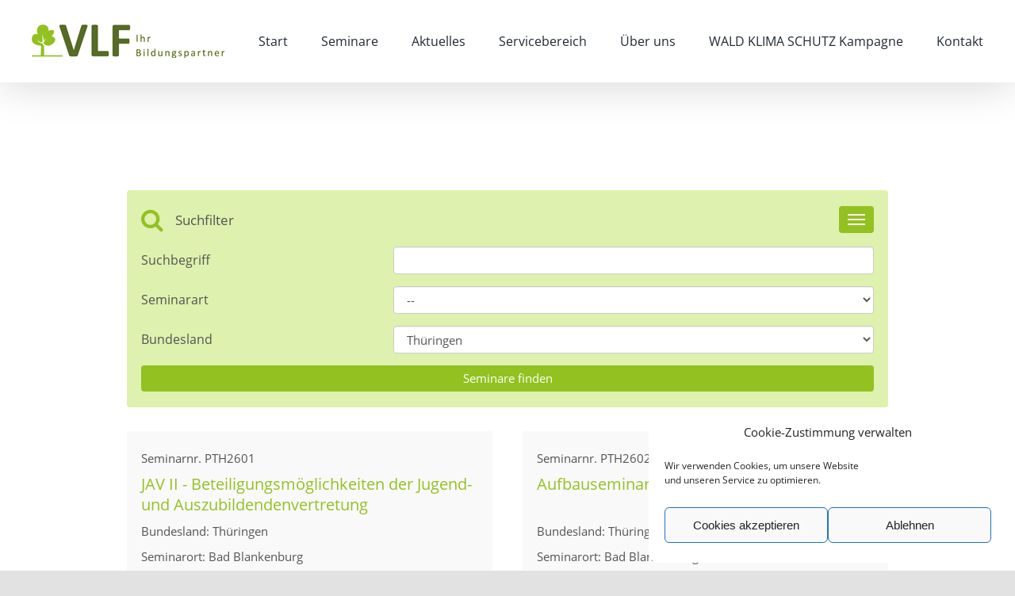

--- FILE ---
content_type: text/html; charset=UTF-8
request_url: https://www.vlf-kassel.de/pth/
body_size: 18641
content:
<!DOCTYPE html>
<html class="avada-html-layout-wide avada-html-header-position-top" lang="de" prefix="og: http://ogp.me/ns# fb: http://ogp.me/ns/fb#">
<head>
	<meta http-equiv="X-UA-Compatible" content="IE=edge" />
	<meta http-equiv="Content-Type" content="text/html; charset=utf-8"/>
	<meta name="viewport" content="width=device-width, initial-scale=1" />
	<title>Personalrat &#8211; Thüringen &#8211; VLF Kassel</title>
<meta name='robots' content='max-image-preview:large' />
<link rel='dns-prefetch' href='//www.vlf-kassel.de' />
<link rel="alternate" type="application/rss+xml" title="VLF Kassel &raquo; Feed" href="https://www.vlf-kassel.de/feed/" />
<link rel="alternate" type="application/rss+xml" title="VLF Kassel &raquo; Kommentar-Feed" href="https://www.vlf-kassel.de/comments/feed/" />
<link rel="alternate" type="text/calendar" title="VLF Kassel &raquo; iCal Feed" href="https://www.vlf-kassel.de/seminare/?ical=1" />
					<link rel="shortcut icon" href="https://www.vlf-kassel.de/wp-content/uploads/2020/04/favicon.png" type="image/x-icon" />
		
					<!-- Apple Touch Icon -->
			<link rel="apple-touch-icon" sizes="180x180" href="https://www.vlf-kassel.de/wp-content/uploads/2020/04/favicon-iphone-r.png">
		
					<!-- Android Icon -->
			<link rel="icon" sizes="192x192" href="https://www.vlf-kassel.de/wp-content/uploads/2020/04/favicon-iphone.png">
		
					<!-- MS Edge Icon -->
			<meta name="msapplication-TileImage" content="https://www.vlf-kassel.de/wp-content/uploads/2020/04/favicon-ipad.png">
				<link rel="alternate" title="oEmbed (JSON)" type="application/json+oembed" href="https://www.vlf-kassel.de/wp-json/oembed/1.0/embed?url=https%3A%2F%2Fwww.vlf-kassel.de%2Fpth%2F" />
<link rel="alternate" title="oEmbed (XML)" type="text/xml+oembed" href="https://www.vlf-kassel.de/wp-json/oembed/1.0/embed?url=https%3A%2F%2Fwww.vlf-kassel.de%2Fpth%2F&#038;format=xml" />

		<meta property="og:title" content="Personalrat - Thüringen"/>
		<meta property="og:type" content="article"/>
		<meta property="og:url" content="https://www.vlf-kassel.de/pth/"/>
		<meta property="og:site_name" content="VLF Kassel"/>
		<meta property="og:description" content="&nbsp;



 semcoInsertIframe({
 &quot;url&quot;: &quot;https://seminare.vlf-kassel.de&quot;,
 &quot;path&quot;: &quot;/de/classes?course_category_id=19&quot;
 });


     

Hier können Sie folgende Dokumente herunterladen:



 	VLF_Programm_Personalräte_Thüringen_2026"/>

									<meta property="og:image" content="https://www.vlf-kassel.de/wp-content/uploads/2020/05/VLF_Logo_42.jpg"/>
							<style id='wp-img-auto-sizes-contain-inline-css' type='text/css'>
img:is([sizes=auto i],[sizes^="auto," i]){contain-intrinsic-size:3000px 1500px}
/*# sourceURL=wp-img-auto-sizes-contain-inline-css */
</style>
<link rel='stylesheet' id='wp-block-library-css' href='https://www.vlf-kassel.de/wp-includes/css/dist/block-library/style.min.css?ver=877c44888b024c9c6195e04c752ea84d' type='text/css' media='all' />
<style id='global-styles-inline-css' type='text/css'>
:root{--wp--preset--aspect-ratio--square: 1;--wp--preset--aspect-ratio--4-3: 4/3;--wp--preset--aspect-ratio--3-4: 3/4;--wp--preset--aspect-ratio--3-2: 3/2;--wp--preset--aspect-ratio--2-3: 2/3;--wp--preset--aspect-ratio--16-9: 16/9;--wp--preset--aspect-ratio--9-16: 9/16;--wp--preset--color--black: #000000;--wp--preset--color--cyan-bluish-gray: #abb8c3;--wp--preset--color--white: #ffffff;--wp--preset--color--pale-pink: #f78da7;--wp--preset--color--vivid-red: #cf2e2e;--wp--preset--color--luminous-vivid-orange: #ff6900;--wp--preset--color--luminous-vivid-amber: #fcb900;--wp--preset--color--light-green-cyan: #7bdcb5;--wp--preset--color--vivid-green-cyan: #00d084;--wp--preset--color--pale-cyan-blue: #8ed1fc;--wp--preset--color--vivid-cyan-blue: #0693e3;--wp--preset--color--vivid-purple: #9b51e0;--wp--preset--gradient--vivid-cyan-blue-to-vivid-purple: linear-gradient(135deg,rgb(6,147,227) 0%,rgb(155,81,224) 100%);--wp--preset--gradient--light-green-cyan-to-vivid-green-cyan: linear-gradient(135deg,rgb(122,220,180) 0%,rgb(0,208,130) 100%);--wp--preset--gradient--luminous-vivid-amber-to-luminous-vivid-orange: linear-gradient(135deg,rgb(252,185,0) 0%,rgb(255,105,0) 100%);--wp--preset--gradient--luminous-vivid-orange-to-vivid-red: linear-gradient(135deg,rgb(255,105,0) 0%,rgb(207,46,46) 100%);--wp--preset--gradient--very-light-gray-to-cyan-bluish-gray: linear-gradient(135deg,rgb(238,238,238) 0%,rgb(169,184,195) 100%);--wp--preset--gradient--cool-to-warm-spectrum: linear-gradient(135deg,rgb(74,234,220) 0%,rgb(151,120,209) 20%,rgb(207,42,186) 40%,rgb(238,44,130) 60%,rgb(251,105,98) 80%,rgb(254,248,76) 100%);--wp--preset--gradient--blush-light-purple: linear-gradient(135deg,rgb(255,206,236) 0%,rgb(152,150,240) 100%);--wp--preset--gradient--blush-bordeaux: linear-gradient(135deg,rgb(254,205,165) 0%,rgb(254,45,45) 50%,rgb(107,0,62) 100%);--wp--preset--gradient--luminous-dusk: linear-gradient(135deg,rgb(255,203,112) 0%,rgb(199,81,192) 50%,rgb(65,88,208) 100%);--wp--preset--gradient--pale-ocean: linear-gradient(135deg,rgb(255,245,203) 0%,rgb(182,227,212) 50%,rgb(51,167,181) 100%);--wp--preset--gradient--electric-grass: linear-gradient(135deg,rgb(202,248,128) 0%,rgb(113,206,126) 100%);--wp--preset--gradient--midnight: linear-gradient(135deg,rgb(2,3,129) 0%,rgb(40,116,252) 100%);--wp--preset--font-size--small: 12px;--wp--preset--font-size--medium: 20px;--wp--preset--font-size--large: 24px;--wp--preset--font-size--x-large: 42px;--wp--preset--font-size--normal: 16px;--wp--preset--font-size--xlarge: 32px;--wp--preset--font-size--huge: 48px;--wp--preset--spacing--20: 0.44rem;--wp--preset--spacing--30: 0.67rem;--wp--preset--spacing--40: 1rem;--wp--preset--spacing--50: 1.5rem;--wp--preset--spacing--60: 2.25rem;--wp--preset--spacing--70: 3.38rem;--wp--preset--spacing--80: 5.06rem;--wp--preset--shadow--natural: 6px 6px 9px rgba(0, 0, 0, 0.2);--wp--preset--shadow--deep: 12px 12px 50px rgba(0, 0, 0, 0.4);--wp--preset--shadow--sharp: 6px 6px 0px rgba(0, 0, 0, 0.2);--wp--preset--shadow--outlined: 6px 6px 0px -3px rgb(255, 255, 255), 6px 6px rgb(0, 0, 0);--wp--preset--shadow--crisp: 6px 6px 0px rgb(0, 0, 0);}:where(.is-layout-flex){gap: 0.5em;}:where(.is-layout-grid){gap: 0.5em;}body .is-layout-flex{display: flex;}.is-layout-flex{flex-wrap: wrap;align-items: center;}.is-layout-flex > :is(*, div){margin: 0;}body .is-layout-grid{display: grid;}.is-layout-grid > :is(*, div){margin: 0;}:where(.wp-block-columns.is-layout-flex){gap: 2em;}:where(.wp-block-columns.is-layout-grid){gap: 2em;}:where(.wp-block-post-template.is-layout-flex){gap: 1.25em;}:where(.wp-block-post-template.is-layout-grid){gap: 1.25em;}.has-black-color{color: var(--wp--preset--color--black) !important;}.has-cyan-bluish-gray-color{color: var(--wp--preset--color--cyan-bluish-gray) !important;}.has-white-color{color: var(--wp--preset--color--white) !important;}.has-pale-pink-color{color: var(--wp--preset--color--pale-pink) !important;}.has-vivid-red-color{color: var(--wp--preset--color--vivid-red) !important;}.has-luminous-vivid-orange-color{color: var(--wp--preset--color--luminous-vivid-orange) !important;}.has-luminous-vivid-amber-color{color: var(--wp--preset--color--luminous-vivid-amber) !important;}.has-light-green-cyan-color{color: var(--wp--preset--color--light-green-cyan) !important;}.has-vivid-green-cyan-color{color: var(--wp--preset--color--vivid-green-cyan) !important;}.has-pale-cyan-blue-color{color: var(--wp--preset--color--pale-cyan-blue) !important;}.has-vivid-cyan-blue-color{color: var(--wp--preset--color--vivid-cyan-blue) !important;}.has-vivid-purple-color{color: var(--wp--preset--color--vivid-purple) !important;}.has-black-background-color{background-color: var(--wp--preset--color--black) !important;}.has-cyan-bluish-gray-background-color{background-color: var(--wp--preset--color--cyan-bluish-gray) !important;}.has-white-background-color{background-color: var(--wp--preset--color--white) !important;}.has-pale-pink-background-color{background-color: var(--wp--preset--color--pale-pink) !important;}.has-vivid-red-background-color{background-color: var(--wp--preset--color--vivid-red) !important;}.has-luminous-vivid-orange-background-color{background-color: var(--wp--preset--color--luminous-vivid-orange) !important;}.has-luminous-vivid-amber-background-color{background-color: var(--wp--preset--color--luminous-vivid-amber) !important;}.has-light-green-cyan-background-color{background-color: var(--wp--preset--color--light-green-cyan) !important;}.has-vivid-green-cyan-background-color{background-color: var(--wp--preset--color--vivid-green-cyan) !important;}.has-pale-cyan-blue-background-color{background-color: var(--wp--preset--color--pale-cyan-blue) !important;}.has-vivid-cyan-blue-background-color{background-color: var(--wp--preset--color--vivid-cyan-blue) !important;}.has-vivid-purple-background-color{background-color: var(--wp--preset--color--vivid-purple) !important;}.has-black-border-color{border-color: var(--wp--preset--color--black) !important;}.has-cyan-bluish-gray-border-color{border-color: var(--wp--preset--color--cyan-bluish-gray) !important;}.has-white-border-color{border-color: var(--wp--preset--color--white) !important;}.has-pale-pink-border-color{border-color: var(--wp--preset--color--pale-pink) !important;}.has-vivid-red-border-color{border-color: var(--wp--preset--color--vivid-red) !important;}.has-luminous-vivid-orange-border-color{border-color: var(--wp--preset--color--luminous-vivid-orange) !important;}.has-luminous-vivid-amber-border-color{border-color: var(--wp--preset--color--luminous-vivid-amber) !important;}.has-light-green-cyan-border-color{border-color: var(--wp--preset--color--light-green-cyan) !important;}.has-vivid-green-cyan-border-color{border-color: var(--wp--preset--color--vivid-green-cyan) !important;}.has-pale-cyan-blue-border-color{border-color: var(--wp--preset--color--pale-cyan-blue) !important;}.has-vivid-cyan-blue-border-color{border-color: var(--wp--preset--color--vivid-cyan-blue) !important;}.has-vivid-purple-border-color{border-color: var(--wp--preset--color--vivid-purple) !important;}.has-vivid-cyan-blue-to-vivid-purple-gradient-background{background: var(--wp--preset--gradient--vivid-cyan-blue-to-vivid-purple) !important;}.has-light-green-cyan-to-vivid-green-cyan-gradient-background{background: var(--wp--preset--gradient--light-green-cyan-to-vivid-green-cyan) !important;}.has-luminous-vivid-amber-to-luminous-vivid-orange-gradient-background{background: var(--wp--preset--gradient--luminous-vivid-amber-to-luminous-vivid-orange) !important;}.has-luminous-vivid-orange-to-vivid-red-gradient-background{background: var(--wp--preset--gradient--luminous-vivid-orange-to-vivid-red) !important;}.has-very-light-gray-to-cyan-bluish-gray-gradient-background{background: var(--wp--preset--gradient--very-light-gray-to-cyan-bluish-gray) !important;}.has-cool-to-warm-spectrum-gradient-background{background: var(--wp--preset--gradient--cool-to-warm-spectrum) !important;}.has-blush-light-purple-gradient-background{background: var(--wp--preset--gradient--blush-light-purple) !important;}.has-blush-bordeaux-gradient-background{background: var(--wp--preset--gradient--blush-bordeaux) !important;}.has-luminous-dusk-gradient-background{background: var(--wp--preset--gradient--luminous-dusk) !important;}.has-pale-ocean-gradient-background{background: var(--wp--preset--gradient--pale-ocean) !important;}.has-electric-grass-gradient-background{background: var(--wp--preset--gradient--electric-grass) !important;}.has-midnight-gradient-background{background: var(--wp--preset--gradient--midnight) !important;}.has-small-font-size{font-size: var(--wp--preset--font-size--small) !important;}.has-medium-font-size{font-size: var(--wp--preset--font-size--medium) !important;}.has-large-font-size{font-size: var(--wp--preset--font-size--large) !important;}.has-x-large-font-size{font-size: var(--wp--preset--font-size--x-large) !important;}
/*# sourceURL=global-styles-inline-css */
</style>

<style id='classic-theme-styles-inline-css' type='text/css'>
/*! This file is auto-generated */
.wp-block-button__link{color:#fff;background-color:#32373c;border-radius:9999px;box-shadow:none;text-decoration:none;padding:calc(.667em + 2px) calc(1.333em + 2px);font-size:1.125em}.wp-block-file__button{background:#32373c;color:#fff;text-decoration:none}
/*# sourceURL=/wp-includes/css/classic-themes.min.css */
</style>
<link rel='stylesheet' id='cmplz-general-css' href='https://www.vlf-kassel.de/wp-content/plugins/complianz-gdpr/assets/css/cookieblocker.min.css?ver=1766021796' type='text/css' media='all' />
<link rel='stylesheet' id='fusion-dynamic-css-css' href='https://www.vlf-kassel.de/wp-content/uploads/fusion-styles/53a1c8c6ffbf729f4e3c5cd22ea77771.min.css?ver=3.7.1' type='text/css' media='all' />
<script type="text/javascript" src="https://www.vlf-kassel.de/wp-includes/js/jquery/jquery.min.js?ver=3.7.1" id="jquery-core-js"></script>
<script type="text/javascript" src="https://www.vlf-kassel.de/wp-includes/js/jquery/jquery-migrate.min.js?ver=3.4.1" id="jquery-migrate-js"></script>
<script type="text/javascript" src="https://www.vlf-kassel.de/wp-content/plugins/revslider/public/assets/js/rbtools.min.js?ver=6.5.18" async id="tp-tools-js"></script>
<script type="text/javascript" src="https://www.vlf-kassel.de/wp-content/plugins/revslider/public/assets/js/rs6.min.js?ver=6.5.21" async id="revmin-js"></script>
<link rel="https://api.w.org/" href="https://www.vlf-kassel.de/wp-json/" /><link rel="alternate" title="JSON" type="application/json" href="https://www.vlf-kassel.de/wp-json/wp/v2/pages/713" /><link rel="EditURI" type="application/rsd+xml" title="RSD" href="https://www.vlf-kassel.de/xmlrpc.php?rsd" />

<link rel="canonical" href="https://www.vlf-kassel.de/pth/" />
<link rel='shortlink' href='https://www.vlf-kassel.de/?p=713' />
<meta name="tec-api-version" content="v1"><meta name="tec-api-origin" content="https://www.vlf-kassel.de"><link rel="alternate" href="https://www.vlf-kassel.de/wp-json/tribe/events/v1/" />			<style>.cmplz-hidden {
					display: none !important;
				}</style><style type="text/css" id="css-fb-visibility">@media screen and (max-width: 640px){.fusion-no-small-visibility{display:none !important;}body:not(.fusion-builder-ui-wireframe) .sm-text-align-center{text-align:center !important;}body:not(.fusion-builder-ui-wireframe) .sm-text-align-left{text-align:left !important;}body:not(.fusion-builder-ui-wireframe) .sm-text-align-right{text-align:right !important;}body:not(.fusion-builder-ui-wireframe) .sm-flex-align-center{justify-content:center !important;}body:not(.fusion-builder-ui-wireframe) .sm-flex-align-flex-start{justify-content:flex-start !important;}body:not(.fusion-builder-ui-wireframe) .sm-flex-align-flex-end{justify-content:flex-end !important;}body:not(.fusion-builder-ui-wireframe) .sm-mx-auto{margin-left:auto !important;margin-right:auto !important;}body:not(.fusion-builder-ui-wireframe) .sm-ml-auto{margin-left:auto !important;}body:not(.fusion-builder-ui-wireframe) .sm-mr-auto{margin-right:auto !important;}body:not(.fusion-builder-ui-wireframe) .fusion-absolute-position-small{position:absolute;top:auto;width:100%;}}@media screen and (min-width: 641px) and (max-width: 1024px){.fusion-no-medium-visibility{display:none !important;}body:not(.fusion-builder-ui-wireframe) .md-text-align-center{text-align:center !important;}body:not(.fusion-builder-ui-wireframe) .md-text-align-left{text-align:left !important;}body:not(.fusion-builder-ui-wireframe) .md-text-align-right{text-align:right !important;}body:not(.fusion-builder-ui-wireframe) .md-flex-align-center{justify-content:center !important;}body:not(.fusion-builder-ui-wireframe) .md-flex-align-flex-start{justify-content:flex-start !important;}body:not(.fusion-builder-ui-wireframe) .md-flex-align-flex-end{justify-content:flex-end !important;}body:not(.fusion-builder-ui-wireframe) .md-mx-auto{margin-left:auto !important;margin-right:auto !important;}body:not(.fusion-builder-ui-wireframe) .md-ml-auto{margin-left:auto !important;}body:not(.fusion-builder-ui-wireframe) .md-mr-auto{margin-right:auto !important;}body:not(.fusion-builder-ui-wireframe) .fusion-absolute-position-medium{position:absolute;top:auto;width:100%;}}@media screen and (min-width: 1025px){.fusion-no-large-visibility{display:none !important;}body:not(.fusion-builder-ui-wireframe) .lg-text-align-center{text-align:center !important;}body:not(.fusion-builder-ui-wireframe) .lg-text-align-left{text-align:left !important;}body:not(.fusion-builder-ui-wireframe) .lg-text-align-right{text-align:right !important;}body:not(.fusion-builder-ui-wireframe) .lg-flex-align-center{justify-content:center !important;}body:not(.fusion-builder-ui-wireframe) .lg-flex-align-flex-start{justify-content:flex-start !important;}body:not(.fusion-builder-ui-wireframe) .lg-flex-align-flex-end{justify-content:flex-end !important;}body:not(.fusion-builder-ui-wireframe) .lg-mx-auto{margin-left:auto !important;margin-right:auto !important;}body:not(.fusion-builder-ui-wireframe) .lg-ml-auto{margin-left:auto !important;}body:not(.fusion-builder-ui-wireframe) .lg-mr-auto{margin-right:auto !important;}body:not(.fusion-builder-ui-wireframe) .fusion-absolute-position-large{position:absolute;top:auto;width:100%;}}</style><meta name="generator" content="Powered by Slider Revolution 6.5.21 - responsive, Mobile-Friendly Slider Plugin for WordPress with comfortable drag and drop interface." />
<script>function setREVStartSize(e){
			//window.requestAnimationFrame(function() {
				window.RSIW = window.RSIW===undefined ? window.innerWidth : window.RSIW;
				window.RSIH = window.RSIH===undefined ? window.innerHeight : window.RSIH;
				try {
					var pw = document.getElementById(e.c).parentNode.offsetWidth,
						newh;
					pw = pw===0 || isNaN(pw) ? window.RSIW : pw;
					e.tabw = e.tabw===undefined ? 0 : parseInt(e.tabw);
					e.thumbw = e.thumbw===undefined ? 0 : parseInt(e.thumbw);
					e.tabh = e.tabh===undefined ? 0 : parseInt(e.tabh);
					e.thumbh = e.thumbh===undefined ? 0 : parseInt(e.thumbh);
					e.tabhide = e.tabhide===undefined ? 0 : parseInt(e.tabhide);
					e.thumbhide = e.thumbhide===undefined ? 0 : parseInt(e.thumbhide);
					e.mh = e.mh===undefined || e.mh=="" || e.mh==="auto" ? 0 : parseInt(e.mh,0);
					if(e.layout==="fullscreen" || e.l==="fullscreen")
						newh = Math.max(e.mh,window.RSIH);
					else{
						e.gw = Array.isArray(e.gw) ? e.gw : [e.gw];
						for (var i in e.rl) if (e.gw[i]===undefined || e.gw[i]===0) e.gw[i] = e.gw[i-1];
						e.gh = e.el===undefined || e.el==="" || (Array.isArray(e.el) && e.el.length==0)? e.gh : e.el;
						e.gh = Array.isArray(e.gh) ? e.gh : [e.gh];
						for (var i in e.rl) if (e.gh[i]===undefined || e.gh[i]===0) e.gh[i] = e.gh[i-1];
											
						var nl = new Array(e.rl.length),
							ix = 0,
							sl;
						e.tabw = e.tabhide>=pw ? 0 : e.tabw;
						e.thumbw = e.thumbhide>=pw ? 0 : e.thumbw;
						e.tabh = e.tabhide>=pw ? 0 : e.tabh;
						e.thumbh = e.thumbhide>=pw ? 0 : e.thumbh;
						for (var i in e.rl) nl[i] = e.rl[i]<window.RSIW ? 0 : e.rl[i];
						sl = nl[0];
						for (var i in nl) if (sl>nl[i] && nl[i]>0) { sl = nl[i]; ix=i;}
						var m = pw>(e.gw[ix]+e.tabw+e.thumbw) ? 1 : (pw-(e.tabw+e.thumbw)) / (e.gw[ix]);
						newh =  (e.gh[ix] * m) + (e.tabh + e.thumbh);
					}
					var el = document.getElementById(e.c);
					if (el!==null && el) el.style.height = newh+"px";
					el = document.getElementById(e.c+"_wrapper");
					if (el!==null && el) {
						el.style.height = newh+"px";
						el.style.display = "block";
					}
				} catch(e){
					console.log("Failure at Presize of Slider:" + e)
				}
			//});
		  };</script>
		<script type="text/javascript">
			var doc = document.documentElement;
			doc.setAttribute( 'data-useragent', navigator.userAgent );
		</script>
		
	<link rel='stylesheet' id='rs-plugin-settings-css' href='https://www.vlf-kassel.de/wp-content/plugins/revslider/public/assets/css/rs6.css?ver=6.5.21' type='text/css' media='all' />
<style id='rs-plugin-settings-inline-css' type='text/css'>
#rs-demo-id {}
/*# sourceURL=rs-plugin-settings-inline-css */
</style>
</head>

<body data-cmplz=1 class="wp-singular page-template-default page page-id-713 wp-theme-Avada wp-child-theme-Avada-Child-Theme tribe-no-js page-template-avada-child fusion-image-hovers fusion-pagination-sizing fusion-button_type-flat fusion-button_span-no fusion-button_gradient-linear avada-image-rollover-circle-yes avada-image-rollover-yes avada-image-rollover-direction-left fusion-body ltr fusion-sticky-header no-tablet-sticky-header no-mobile-sticky-header no-mobile-slidingbar no-mobile-totop avada-has-rev-slider-styles fusion-disable-outline fusion-sub-menu-fade mobile-logo-pos-left layout-wide-mode avada-has-boxed-modal-shadow- layout-scroll-offset-full avada-has-zero-margin-offset-top fusion-top-header menu-text-align-center mobile-menu-design-flyout fusion-show-pagination-text fusion-header-layout-v1 avada-responsive avada-footer-fx-none avada-menu-highlight-style-bar fusion-search-form-clean fusion-main-menu-search-overlay fusion-avatar-circle avada-blog-layout-medium avada-blog-archive-layout-medium avada-ec-not-100-width avada-ec-meta-layout-sidebar avada-header-shadow-yes avada-menu-icon-position-left avada-has-megamenu-shadow avada-has-mobile-menu-search avada-has-breadcrumb-mobile-hidden avada-has-titlebar-hide avada-header-border-color-full-transparent avada-has-pagination-width_height avada-flyout-menu-direction-fade avada-ec-views-v2" >
		<a class="skip-link screen-reader-text" href="#content">Zum Inhalt springen</a>

	<div id="boxed-wrapper">
		<div class="fusion-sides-frame"></div>
		<div id="wrapper" class="fusion-wrapper">
			<div id="home" style="position:relative;top:-1px;"></div>
			
				
			<header class="fusion-header-wrapper fusion-header-shadow">
				<div class="fusion-header-v1 fusion-logo-alignment fusion-logo-left fusion-sticky-menu-1 fusion-sticky-logo- fusion-mobile-logo-  fusion-mobile-menu-design-flyout fusion-header-has-flyout-menu">
					<div class="fusion-header-sticky-height"></div>
<div class="fusion-header">
	<div class="fusion-row">
					<div class="fusion-header-has-flyout-menu-content">
					<div class="fusion-logo" data-margin-top="31px" data-margin-bottom="31px" data-margin-left="0px" data-margin-right="0px">
			<a class="fusion-logo-link"  href="https://www.vlf-kassel.de/" >

						<!-- standard logo -->
			<img src="https://www.vlf-kassel.de/wp-content/uploads/2020/05/VLF_Logo_42.jpg" srcset="https://www.vlf-kassel.de/wp-content/uploads/2020/05/VLF_Logo_42.jpg 1x, https://www.vlf-kassel.de/wp-content/uploads/2020/05/VLF_Logo_84.jpg 2x" width="243" height="42" style="max-height:42px;height:auto;" alt="VLF Kassel Logo" data-retina_logo_url="https://www.vlf-kassel.de/wp-content/uploads/2020/05/VLF_Logo_84.jpg" class="fusion-standard-logo" />

			
					</a>
		</div>		<nav class="fusion-main-menu" aria-label="Hauptmenü"><div class="fusion-overlay-search">		<form role="search" class="searchform fusion-search-form  fusion-search-form-clean" method="get" action="https://www.vlf-kassel.de/">
			<div class="fusion-search-form-content">

				
				<div class="fusion-search-field search-field">
					<label><span class="screen-reader-text">Suche nach:</span>
													<input type="search" value="" name="s" class="s" placeholder="Suchen..." required aria-required="true" aria-label="Suchen..."/>
											</label>
				</div>
				<div class="fusion-search-button search-button">
					<input type="submit" class="fusion-search-submit searchsubmit" aria-label="Suche" value="&#xf002;" />
									</div>

				
			</div>


			
		</form>
		<div class="fusion-search-spacer"></div><a href="#" role="button" aria-label="Schließe die Suche" class="fusion-close-search"></a></div><ul id="menu-hauptmenue" class="fusion-menu"><li  id="menu-item-9"  class="menu-item menu-item-type-post_type menu-item-object-page menu-item-home menu-item-9"  data-item-id="9"><a  href="https://www.vlf-kassel.de/" class="fusion-bar-highlight"><span class="menu-text">Start</span></a></li><li  id="menu-item-54"  class="menu-item menu-item-type-post_type menu-item-object-page menu-item-has-children menu-item-54 fusion-dropdown-menu"  data-item-id="54"><a  href="https://www.vlf-kassel.de/seminarauswahl/" class="fusion-bar-highlight"><span class="menu-text">Seminare</span></a><ul class="sub-menu"><li  id="menu-item-1758"  class="menu-item menu-item-type-post_type menu-item-object-page menu-item-1758 fusion-dropdown-submenu" ><a  href="https://www.vlf-kassel.de/online/" class="fusion-bar-highlight"><span>Online Seminare</span></a></li><li  id="menu-item-1189"  class="menu-item menu-item-type-post_type menu-item-object-page menu-item-1189 fusion-dropdown-submenu" ><a  href="https://www.vlf-kassel.de/seminarauswahl/personalrat/" class="fusion-bar-highlight"><span>Personalrat</span></a></li><li  id="menu-item-1444"  class="menu-item menu-item-type-post_type menu-item-object-page menu-item-1444 fusion-dropdown-submenu" ><a  href="https://www.vlf-kassel.de/br/" class="fusion-bar-highlight"><span>Betriebsrat</span></a></li><li  id="menu-item-1188"  class="menu-item menu-item-type-post_type menu-item-object-page menu-item-1188 fusion-dropdown-submenu" ><a  href="https://www.vlf-kassel.de/seminarauswahl/bildungsurlaub/" class="fusion-bar-highlight"><span>Bildungsurlaub</span></a></li><li  id="menu-item-1353"  class="menu-item menu-item-type-post_type menu-item-object-page menu-item-1353 fusion-dropdown-submenu" ><a  href="https://www.vlf-kassel.de/seminarauswahl/sbv/" class="fusion-bar-highlight"><span>SBV</span></a></li></ul></li><li  id="menu-item-53"  class="menu-item menu-item-type-post_type menu-item-object-page menu-item-53"  data-item-id="53"><a  href="https://www.vlf-kassel.de/aktuelles/" class="fusion-bar-highlight"><span class="menu-text">Aktuelles</span></a></li><li  id="menu-item-1368"  class="menu-item menu-item-type-post_type menu-item-object-page menu-item-has-children menu-item-1368 fusion-dropdown-menu"  data-item-id="1368"><a  href="https://www.vlf-kassel.de/service/" class="fusion-bar-highlight"><span class="menu-text">Servicebereich</span></a><ul class="sub-menu"><li  id="menu-item-2036"  class="menu-item menu-item-type-post_type menu-item-object-page menu-item-2036 fusion-dropdown-submenu" ><a  href="https://www.vlf-kassel.de/service-sbv/" class="fusion-bar-highlight"><span>SBV</span></a></li><li  id="menu-item-1370"  class="menu-item menu-item-type-post_type menu-item-object-page menu-item-1370 fusion-dropdown-submenu" ><a  href="https://www.vlf-kassel.de/service-pr/" class="fusion-bar-highlight"><span>Personalräte</span></a></li><li  id="menu-item-1369"  class="menu-item menu-item-type-post_type menu-item-object-page menu-item-1369 fusion-dropdown-submenu" ><a  href="https://www.vlf-kassel.de/service-br/" class="fusion-bar-highlight"><span>Betriebsräte</span></a></li><li  id="menu-item-1667"  class="menu-item menu-item-type-post_type menu-item-object-page menu-item-1667 fusion-dropdown-submenu" ><a  href="https://www.vlf-kassel.de/service-bu/" class="fusion-bar-highlight"><span>Bildungsurlaub</span></a></li><li  id="menu-item-1550"  class="menu-item menu-item-type-post_type menu-item-object-page menu-item-1550 fusion-dropdown-submenu" ><a  href="https://www.vlf-kassel.de/bildungsplaner/" class="fusion-bar-highlight"><span>VLF Bildungsplaner</span></a></li><li  id="menu-item-1857"  class="menu-item menu-item-type-post_type menu-item-object-page menu-item-1857 fusion-dropdown-submenu" ><a  href="https://www.vlf-kassel.de/meisterbrief/" class="fusion-bar-highlight"><span>Meisterbrief für PR</span></a></li></ul></li><li  id="menu-item-93"  class="menu-item menu-item-type-post_type menu-item-object-page menu-item-has-children menu-item-93 fusion-dropdown-menu"  data-item-id="93"><a  href="https://www.vlf-kassel.de/ueber-uns/" class="fusion-bar-highlight"><span class="menu-text">Über uns</span></a><ul class="sub-menu"><li  id="menu-item-1856"  class="menu-item menu-item-type-post_type menu-item-object-page menu-item-1856 fusion-dropdown-submenu" ><a  href="https://www.vlf-kassel.de/bildungskonzept/" class="fusion-bar-highlight"><span>Bildungskonzept</span></a></li><li  id="menu-item-1636"  class="menu-item menu-item-type-post_type menu-item-object-page menu-item-1636 fusion-dropdown-submenu" ><a  href="https://www.vlf-kassel.de/projekte/" class="fusion-bar-highlight"><span>Projekte</span></a></li></ul></li><li  id="menu-item-1771"  class="menu-item menu-item-type-post_type menu-item-object-page menu-item-1771"  data-item-id="1771"><a  href="https://www.vlf-kassel.de/wald-klima-schutz/" class="fusion-bar-highlight"><span class="menu-text">WALD KLIMA SCHUTZ Kampagne</span></a></li><li  id="menu-item-69"  class="menu-item menu-item-type-post_type menu-item-object-page menu-item-69"  data-item-id="69"><a  href="https://www.vlf-kassel.de/kontakt/" class="fusion-bar-highlight"><span class="menu-text">Kontakt</span></a></li></ul></nav><nav class="fusion-main-menu fusion-sticky-menu" aria-label="Hauptmenü fixiert"><div class="fusion-overlay-search">		<form role="search" class="searchform fusion-search-form  fusion-search-form-clean" method="get" action="https://www.vlf-kassel.de/">
			<div class="fusion-search-form-content">

				
				<div class="fusion-search-field search-field">
					<label><span class="screen-reader-text">Suche nach:</span>
													<input type="search" value="" name="s" class="s" placeholder="Suchen..." required aria-required="true" aria-label="Suchen..."/>
											</label>
				</div>
				<div class="fusion-search-button search-button">
					<input type="submit" class="fusion-search-submit searchsubmit" aria-label="Suche" value="&#xf002;" />
									</div>

				
			</div>


			
		</form>
		<div class="fusion-search-spacer"></div><a href="#" role="button" aria-label="Schließe die Suche" class="fusion-close-search"></a></div><ul id="menu-hauptmenue-1" class="fusion-menu"><li   class="menu-item menu-item-type-post_type menu-item-object-page menu-item-home menu-item-9"  data-item-id="9"><a  href="https://www.vlf-kassel.de/" class="fusion-bar-highlight"><span class="menu-text">Start</span></a></li><li   class="menu-item menu-item-type-post_type menu-item-object-page menu-item-has-children menu-item-54 fusion-dropdown-menu"  data-item-id="54"><a  href="https://www.vlf-kassel.de/seminarauswahl/" class="fusion-bar-highlight"><span class="menu-text">Seminare</span></a><ul class="sub-menu"><li   class="menu-item menu-item-type-post_type menu-item-object-page menu-item-1758 fusion-dropdown-submenu" ><a  href="https://www.vlf-kassel.de/online/" class="fusion-bar-highlight"><span>Online Seminare</span></a></li><li   class="menu-item menu-item-type-post_type menu-item-object-page menu-item-1189 fusion-dropdown-submenu" ><a  href="https://www.vlf-kassel.de/seminarauswahl/personalrat/" class="fusion-bar-highlight"><span>Personalrat</span></a></li><li   class="menu-item menu-item-type-post_type menu-item-object-page menu-item-1444 fusion-dropdown-submenu" ><a  href="https://www.vlf-kassel.de/br/" class="fusion-bar-highlight"><span>Betriebsrat</span></a></li><li   class="menu-item menu-item-type-post_type menu-item-object-page menu-item-1188 fusion-dropdown-submenu" ><a  href="https://www.vlf-kassel.de/seminarauswahl/bildungsurlaub/" class="fusion-bar-highlight"><span>Bildungsurlaub</span></a></li><li   class="menu-item menu-item-type-post_type menu-item-object-page menu-item-1353 fusion-dropdown-submenu" ><a  href="https://www.vlf-kassel.de/seminarauswahl/sbv/" class="fusion-bar-highlight"><span>SBV</span></a></li></ul></li><li   class="menu-item menu-item-type-post_type menu-item-object-page menu-item-53"  data-item-id="53"><a  href="https://www.vlf-kassel.de/aktuelles/" class="fusion-bar-highlight"><span class="menu-text">Aktuelles</span></a></li><li   class="menu-item menu-item-type-post_type menu-item-object-page menu-item-has-children menu-item-1368 fusion-dropdown-menu"  data-item-id="1368"><a  href="https://www.vlf-kassel.de/service/" class="fusion-bar-highlight"><span class="menu-text">Servicebereich</span></a><ul class="sub-menu"><li   class="menu-item menu-item-type-post_type menu-item-object-page menu-item-2036 fusion-dropdown-submenu" ><a  href="https://www.vlf-kassel.de/service-sbv/" class="fusion-bar-highlight"><span>SBV</span></a></li><li   class="menu-item menu-item-type-post_type menu-item-object-page menu-item-1370 fusion-dropdown-submenu" ><a  href="https://www.vlf-kassel.de/service-pr/" class="fusion-bar-highlight"><span>Personalräte</span></a></li><li   class="menu-item menu-item-type-post_type menu-item-object-page menu-item-1369 fusion-dropdown-submenu" ><a  href="https://www.vlf-kassel.de/service-br/" class="fusion-bar-highlight"><span>Betriebsräte</span></a></li><li   class="menu-item menu-item-type-post_type menu-item-object-page menu-item-1667 fusion-dropdown-submenu" ><a  href="https://www.vlf-kassel.de/service-bu/" class="fusion-bar-highlight"><span>Bildungsurlaub</span></a></li><li   class="menu-item menu-item-type-post_type menu-item-object-page menu-item-1550 fusion-dropdown-submenu" ><a  href="https://www.vlf-kassel.de/bildungsplaner/" class="fusion-bar-highlight"><span>VLF Bildungsplaner</span></a></li><li   class="menu-item menu-item-type-post_type menu-item-object-page menu-item-1857 fusion-dropdown-submenu" ><a  href="https://www.vlf-kassel.de/meisterbrief/" class="fusion-bar-highlight"><span>Meisterbrief für PR</span></a></li></ul></li><li   class="menu-item menu-item-type-post_type menu-item-object-page menu-item-has-children menu-item-93 fusion-dropdown-menu"  data-item-id="93"><a  href="https://www.vlf-kassel.de/ueber-uns/" class="fusion-bar-highlight"><span class="menu-text">Über uns</span></a><ul class="sub-menu"><li   class="menu-item menu-item-type-post_type menu-item-object-page menu-item-1856 fusion-dropdown-submenu" ><a  href="https://www.vlf-kassel.de/bildungskonzept/" class="fusion-bar-highlight"><span>Bildungskonzept</span></a></li><li   class="menu-item menu-item-type-post_type menu-item-object-page menu-item-1636 fusion-dropdown-submenu" ><a  href="https://www.vlf-kassel.de/projekte/" class="fusion-bar-highlight"><span>Projekte</span></a></li></ul></li><li   class="menu-item menu-item-type-post_type menu-item-object-page menu-item-1771"  data-item-id="1771"><a  href="https://www.vlf-kassel.de/wald-klima-schutz/" class="fusion-bar-highlight"><span class="menu-text">WALD KLIMA SCHUTZ Kampagne</span></a></li><li   class="menu-item menu-item-type-post_type menu-item-object-page menu-item-69"  data-item-id="69"><a  href="https://www.vlf-kassel.de/kontakt/" class="fusion-bar-highlight"><span class="menu-text">Kontakt</span></a></li></ul></nav><div class="fusion-mobile-navigation"><ul id="menu-hauptmenue-2" class="fusion-mobile-menu"><li   class="menu-item menu-item-type-post_type menu-item-object-page menu-item-home menu-item-9"  data-item-id="9"><a  href="https://www.vlf-kassel.de/" class="fusion-bar-highlight"><span class="menu-text">Start</span></a></li><li   class="menu-item menu-item-type-post_type menu-item-object-page menu-item-has-children menu-item-54 fusion-dropdown-menu"  data-item-id="54"><a  href="https://www.vlf-kassel.de/seminarauswahl/" class="fusion-bar-highlight"><span class="menu-text">Seminare</span></a><ul class="sub-menu"><li   class="menu-item menu-item-type-post_type menu-item-object-page menu-item-1758 fusion-dropdown-submenu" ><a  href="https://www.vlf-kassel.de/online/" class="fusion-bar-highlight"><span>Online Seminare</span></a></li><li   class="menu-item menu-item-type-post_type menu-item-object-page menu-item-1189 fusion-dropdown-submenu" ><a  href="https://www.vlf-kassel.de/seminarauswahl/personalrat/" class="fusion-bar-highlight"><span>Personalrat</span></a></li><li   class="menu-item menu-item-type-post_type menu-item-object-page menu-item-1444 fusion-dropdown-submenu" ><a  href="https://www.vlf-kassel.de/br/" class="fusion-bar-highlight"><span>Betriebsrat</span></a></li><li   class="menu-item menu-item-type-post_type menu-item-object-page menu-item-1188 fusion-dropdown-submenu" ><a  href="https://www.vlf-kassel.de/seminarauswahl/bildungsurlaub/" class="fusion-bar-highlight"><span>Bildungsurlaub</span></a></li><li   class="menu-item menu-item-type-post_type menu-item-object-page menu-item-1353 fusion-dropdown-submenu" ><a  href="https://www.vlf-kassel.de/seminarauswahl/sbv/" class="fusion-bar-highlight"><span>SBV</span></a></li></ul></li><li   class="menu-item menu-item-type-post_type menu-item-object-page menu-item-53"  data-item-id="53"><a  href="https://www.vlf-kassel.de/aktuelles/" class="fusion-bar-highlight"><span class="menu-text">Aktuelles</span></a></li><li   class="menu-item menu-item-type-post_type menu-item-object-page menu-item-has-children menu-item-1368 fusion-dropdown-menu"  data-item-id="1368"><a  href="https://www.vlf-kassel.de/service/" class="fusion-bar-highlight"><span class="menu-text">Servicebereich</span></a><ul class="sub-menu"><li   class="menu-item menu-item-type-post_type menu-item-object-page menu-item-2036 fusion-dropdown-submenu" ><a  href="https://www.vlf-kassel.de/service-sbv/" class="fusion-bar-highlight"><span>SBV</span></a></li><li   class="menu-item menu-item-type-post_type menu-item-object-page menu-item-1370 fusion-dropdown-submenu" ><a  href="https://www.vlf-kassel.de/service-pr/" class="fusion-bar-highlight"><span>Personalräte</span></a></li><li   class="menu-item menu-item-type-post_type menu-item-object-page menu-item-1369 fusion-dropdown-submenu" ><a  href="https://www.vlf-kassel.de/service-br/" class="fusion-bar-highlight"><span>Betriebsräte</span></a></li><li   class="menu-item menu-item-type-post_type menu-item-object-page menu-item-1667 fusion-dropdown-submenu" ><a  href="https://www.vlf-kassel.de/service-bu/" class="fusion-bar-highlight"><span>Bildungsurlaub</span></a></li><li   class="menu-item menu-item-type-post_type menu-item-object-page menu-item-1550 fusion-dropdown-submenu" ><a  href="https://www.vlf-kassel.de/bildungsplaner/" class="fusion-bar-highlight"><span>VLF Bildungsplaner</span></a></li><li   class="menu-item menu-item-type-post_type menu-item-object-page menu-item-1857 fusion-dropdown-submenu" ><a  href="https://www.vlf-kassel.de/meisterbrief/" class="fusion-bar-highlight"><span>Meisterbrief für PR</span></a></li></ul></li><li   class="menu-item menu-item-type-post_type menu-item-object-page menu-item-has-children menu-item-93 fusion-dropdown-menu"  data-item-id="93"><a  href="https://www.vlf-kassel.de/ueber-uns/" class="fusion-bar-highlight"><span class="menu-text">Über uns</span></a><ul class="sub-menu"><li   class="menu-item menu-item-type-post_type menu-item-object-page menu-item-1856 fusion-dropdown-submenu" ><a  href="https://www.vlf-kassel.de/bildungskonzept/" class="fusion-bar-highlight"><span>Bildungskonzept</span></a></li><li   class="menu-item menu-item-type-post_type menu-item-object-page menu-item-1636 fusion-dropdown-submenu" ><a  href="https://www.vlf-kassel.de/projekte/" class="fusion-bar-highlight"><span>Projekte</span></a></li></ul></li><li   class="menu-item menu-item-type-post_type menu-item-object-page menu-item-1771"  data-item-id="1771"><a  href="https://www.vlf-kassel.de/wald-klima-schutz/" class="fusion-bar-highlight"><span class="menu-text">WALD KLIMA SCHUTZ Kampagne</span></a></li><li   class="menu-item menu-item-type-post_type menu-item-object-page menu-item-69"  data-item-id="69"><a  href="https://www.vlf-kassel.de/kontakt/" class="fusion-bar-highlight"><span class="menu-text">Kontakt</span></a></li></ul></div><div class="fusion-flyout-menu-icons fusion-flyout-mobile-menu-icons">
	
	
			<div class="fusion-flyout-search-toggle">
			<div class="fusion-toggle-icon">
				<div class="fusion-toggle-icon-line"></div>
				<div class="fusion-toggle-icon-line"></div>
				<div class="fusion-toggle-icon-line"></div>
			</div>
			<a class="fusion-icon awb-icon-search" aria-hidden="true" aria-label="Toggle Search" href="#"></a>
		</div>
	
				<a class="fusion-flyout-menu-toggle" aria-hidden="true" aria-label="Toggle Menu" href="#">
			<div class="fusion-toggle-icon-line"></div>
			<div class="fusion-toggle-icon-line"></div>
			<div class="fusion-toggle-icon-line"></div>
		</a>
	</div>

	<div class="fusion-flyout-search">
				<form role="search" class="searchform fusion-search-form  fusion-search-form-clean" method="get" action="https://www.vlf-kassel.de/">
			<div class="fusion-search-form-content">

				
				<div class="fusion-search-field search-field">
					<label><span class="screen-reader-text">Suche nach:</span>
													<input type="search" value="" name="s" class="s" placeholder="Suchen..." required aria-required="true" aria-label="Suchen..."/>
											</label>
				</div>
				<div class="fusion-search-button search-button">
					<input type="submit" class="fusion-search-submit searchsubmit" aria-label="Suche" value="&#xf002;" />
									</div>

				
			</div>


			
		</form>
			</div>

<div class="fusion-flyout-menu-bg"></div>

<nav class="fusion-mobile-nav-holder fusion-flyout-menu fusion-flyout-mobile-menu" aria-label="Main Menu Mobile"></nav>

	<nav class="fusion-mobile-nav-holder fusion-flyout-menu fusion-flyout-mobile-menu fusion-mobile-sticky-nav-holder" aria-label="Main Menu Mobile Sticky"></nav>
							</div>
			</div>
</div>
				</div>
				<div class="fusion-clearfix"></div>
			</header>
							
						<div id="sliders-container" class="fusion-slider-visibility">
					</div>
				
				
			
			
						<main id="main" class="clearfix ">
				<div class="fusion-row" style="">
<section id="content" style="width: 100%;">
					<div id="post-713" class="post-713 page type-page status-publish hentry">
			<span class="entry-title rich-snippet-hidden">Personalrat &#8211; Thüringen</span><span class="vcard rich-snippet-hidden"><span class="fn"><a href="https://www.vlf-kassel.de/author/n-heitmeier/" title="Beiträge von Nicole Heimeier" rel="author">Nicole Heimeier</a></span></span><span class="updated rich-snippet-hidden">2025-12-17T11:37:45+01:00</span>
			
			<div class="post-content">
				<p>&nbsp;</p>
<div class="fusion-fullwidth fullwidth-box fusion-builder-row-1 nonhundred-percent-fullwidth non-hundred-percent-height-scrolling" style="background-color: rgba(255,255,255,0);background-position: center center;background-repeat: no-repeat;padding-top:0px;padding-right:0px;padding-bottom:0px;padding-left:0px;margin-bottom: 0px;margin-top: 0px;border-width: 0px 0px 0px 0px;border-color:#e2e2e2;border-style:solid;" ><div class="fusion-builder-row fusion-row"><div class="fusion-layout-column fusion_builder_column fusion-builder-column-0 fusion_builder_column_1_1 1_1 fusion-one-full fusion-column-first fusion-column-last" style="margin-top:0px;margin-bottom:0px;"><div class="fusion-column-wrapper fusion-flex-column-wrapper-legacy" style="background-position:left top;background-repeat:no-repeat;-webkit-background-size:cover;-moz-background-size:cover;-o-background-size:cover;background-size:cover;padding: 0px 0px 0px 0px;"><div class="fusion-text fusion-text-1"><p><script src="https://seminare.vlf-kassel.de/js/iframe.js"></script><br />
<script>
 semcoInsertIframe({
 "url": "https://seminare.vlf-kassel.de",
 "path": "/de/classes?course_category_id=19"
 });
</script></p>
<div class="fusion-sep-clear"></div><div class="fusion-separator fusion-full-width-sep" style="margin-left: auto;margin-right: auto;width:100%;"><div class="fusion-separator-border sep-double" style="border-color:#e2e2e2;border-top-width:1px;border-bottom-width:1px;"></div></div><div class="fusion-sep-clear"></div>
</div><div class="fusion-clearfix"></div></div></div></div></div>
<p><strong>Hier können Sie folgende Dokumente herunterladen:</strong></p>
<ul class="fusion-checklist fusion-checklist-1" style="font-size:16px;line-height:27.2px;"></p>

<li style="background-color:rgba(255,255,255,0);" class="fusion-li-item"><span style="background-color:#93c121;font-size:14.08px;height:27.2px;width:27.2px;margin-right:11.2px;" class="icon-wrapper circle-yes"><i class="fusion-li-icon awb-icon-check" style="color:#ffffff;" aria-hidden="true"></i></span><div class="fusion-li-item-content" style="margin-left:38.4px;color:#4a4e57;"><a href="https://www.vlf-kassel.de/wp-content/uploads/2025/12/VLF_Programm_Personalraete_Thueringen_2026.pdf">VLF_Programm_Personalräte_Thüringen_2026</a></div></li>

<p></ul>
							</div>
																													</div>
	</section>
						
					</div>  <!-- fusion-row -->
				</main>  <!-- #main -->
				
				
								
					
		<div class="fusion-footer">
					
	<footer class="fusion-footer-widget-area fusion-widget-area fusion-footer-widget-area-center">
		<div class="fusion-row">
			<div class="fusion-columns fusion-columns-3 fusion-widget-area">
				
																									<div class="fusion-column col-lg-4 col-md-4 col-sm-4">
													</div>
																										<div class="fusion-column col-lg-4 col-md-4 col-sm-4">
							<section id="custom_html-2" class="widget_text fusion-footer-widget-column widget widget_custom_html" style="border-style: solid;border-color:transparent;border-width:0px;"><div class="textwidget custom-html-widget"><h5>
	Verein zur Förderung der Land- und Forstarbeiter e.V. (VLF)
</h5>
<p>
	Ludwig-Erhard-Straße 8<br>34131 Kassel	
</p>
<p>
	<i class="fas fa-phone"></i> 0561 935 41-0<br>
	<i class="fas fa-fax"></i> 0561 935 41-41<br>
	<i class="fas fa-at"></i> info@vlf-kassel.de
</p></div><div style="clear:both;"></div></section>																					</div>
																										<div class="fusion-column fusion-column-last col-lg-4 col-md-4 col-sm-4">
													</div>
																																				
				<div class="fusion-clearfix"></div>
			</div> <!-- fusion-columns -->
		</div> <!-- fusion-row -->
	</footer> <!-- fusion-footer-widget-area -->

	
	<footer id="footer" class="fusion-footer-copyright-area">
		<div class="fusion-row">
			<div class="fusion-copyright-content">

				<div class="fusion-copyright-notice">
		<div>
		Copyright 2024 VLF Kassel | Alle Rechte vorbehalten | <a href="https://www.vlf-kassel.de/impressum/">Impressum</a> | <a href="https://www.vlf-kassel.de/datenschutzerklaerung/">Datenschutzerklärung</a> | <a href="https://www.vlf-kassel.de/cookie-richtlinie-eu/">Cookie-Richtlinie</a> | <a href="https://www.vlf-kassel.de/kontakt/">Kontakt</a> | <a href="https://www.vlf-kassel.de/links/">Links</a>	</div>
</div>
<div class="fusion-social-links-footer">
	<div class="fusion-social-networks"><div class="fusion-social-networks-wrapper"><a  class="fusion-social-network-icon fusion-tooltip fa-facebook fab" style data-placement="right" data-title="Facebook" data-toggle="tooltip" title="Facebook" href="https://www.facebook.com/vlf.kassel/" target="_blank" rel="noreferrer"><span class="screen-reader-text">Facebook</span></a><a  class="fusion-social-network-icon fusion-tooltip fa-instagram fab" style data-placement="right" data-title="Instagram" data-toggle="tooltip" title="Instagram" href="https://www.instagram.com/vlf.kassel/" target="_blank" rel="noopener noreferrer"><span class="screen-reader-text">Instagram</span></a></div></div></div>

			</div> <!-- fusion-fusion-copyright-content -->
		</div> <!-- fusion-row -->
	</footer> <!-- #footer -->
		</div> <!-- fusion-footer -->

		
					<div class="fusion-sliding-bar-wrapper">
											</div>

												</div> <!-- wrapper -->
		</div> <!-- #boxed-wrapper -->
		<div class="fusion-top-frame"></div>
		<div class="fusion-bottom-frame"></div>
		<div class="fusion-boxed-shadow"></div>
		<a class="fusion-one-page-text-link fusion-page-load-link" tabindex="-1" href="#" aria-hidden="true">Page load link</a>

		<div class="avada-footer-scripts">
			
		<script>
			window.RS_MODULES = window.RS_MODULES || {};
			window.RS_MODULES.modules = window.RS_MODULES.modules || {};
			window.RS_MODULES.waiting = window.RS_MODULES.waiting || [];
			window.RS_MODULES.defered = false;
			window.RS_MODULES.moduleWaiting = window.RS_MODULES.moduleWaiting || {};
			window.RS_MODULES.type = 'compiled';
		</script>
		<script type="speculationrules">
{"prefetch":[{"source":"document","where":{"and":[{"href_matches":"/*"},{"not":{"href_matches":["/wp-*.php","/wp-admin/*","/wp-content/uploads/*","/wp-content/*","/wp-content/plugins/*","/wp-content/themes/Avada-Child-Theme/*","/wp-content/themes/Avada/*","/*\\?(.+)"]}},{"not":{"selector_matches":"a[rel~=\"nofollow\"]"}},{"not":{"selector_matches":".no-prefetch, .no-prefetch a"}}]},"eagerness":"conservative"}]}
</script>
		<script>
		( function ( body ) {
			'use strict';
			body.className = body.className.replace( /\btribe-no-js\b/, 'tribe-js' );
		} )( document.body );
		</script>
		
<!-- Consent Management powered by Complianz | GDPR/CCPA Cookie Consent https://wordpress.org/plugins/complianz-gdpr -->
<div id="cmplz-cookiebanner-container"><div class="cmplz-cookiebanner cmplz-hidden banner-1 bottom-right-no optin cmplz-bottom-right cmplz-categories-type-no" aria-modal="true" data-nosnippet="true" role="dialog" aria-live="polite" aria-labelledby="cmplz-header-1-optin" aria-describedby="cmplz-message-1-optin">
	<div class="cmplz-header">
		<div class="cmplz-logo"></div>
		<div class="cmplz-title" id="cmplz-header-1-optin">Cookie-Zustimmung verwalten</div>
		<div class="cmplz-close" tabindex="0" role="button" aria-label="Dialog schließen">
			<svg aria-hidden="true" focusable="false" data-prefix="fas" data-icon="times" class="svg-inline--fa fa-times fa-w-11" role="img" xmlns="http://www.w3.org/2000/svg" viewBox="0 0 352 512"><path fill="currentColor" d="M242.72 256l100.07-100.07c12.28-12.28 12.28-32.19 0-44.48l-22.24-22.24c-12.28-12.28-32.19-12.28-44.48 0L176 189.28 75.93 89.21c-12.28-12.28-32.19-12.28-44.48 0L9.21 111.45c-12.28 12.28-12.28 32.19 0 44.48L109.28 256 9.21 356.07c-12.28 12.28-12.28 32.19 0 44.48l22.24 22.24c12.28 12.28 32.2 12.28 44.48 0L176 322.72l100.07 100.07c12.28 12.28 32.2 12.28 44.48 0l22.24-22.24c12.28-12.28 12.28-32.19 0-44.48L242.72 256z"></path></svg>
		</div>
	</div>

	<div class="cmplz-divider cmplz-divider-header"></div>
	<div class="cmplz-body">
		<div class="cmplz-message" id="cmplz-message-1-optin">Wir verwenden Cookies, um unsere Website und unseren Service zu optimieren.</div>
		<!-- categories start -->
		<div class="cmplz-categories">
			<details class="cmplz-category cmplz-functional" >
				<summary>
						<span class="cmplz-category-header">
							<span class="cmplz-category-title">Funktional</span>
							<span class='cmplz-always-active'>
								<span class="cmplz-banner-checkbox">
									<input type="checkbox"
										   id="cmplz-functional-optin"
										   data-category="cmplz_functional"
										   class="cmplz-consent-checkbox cmplz-functional"
										   size="40"
										   value="1"/>
									<label class="cmplz-label" for="cmplz-functional-optin"><span class="screen-reader-text">Funktional</span></label>
								</span>
								Immer aktiv							</span>
							<span class="cmplz-icon cmplz-open">
								<svg xmlns="http://www.w3.org/2000/svg" viewBox="0 0 448 512"  height="18" ><path d="M224 416c-8.188 0-16.38-3.125-22.62-9.375l-192-192c-12.5-12.5-12.5-32.75 0-45.25s32.75-12.5 45.25 0L224 338.8l169.4-169.4c12.5-12.5 32.75-12.5 45.25 0s12.5 32.75 0 45.25l-192 192C240.4 412.9 232.2 416 224 416z"/></svg>
							</span>
						</span>
				</summary>
				<div class="cmplz-description">
					<span class="cmplz-description-functional">Die technische Speicherung oder der Zugang ist unbedingt erforderlich für den rechtmäßigen Zweck, die Nutzung eines bestimmten Dienstes zu ermöglichen, der vom Teilnehmer oder Nutzer ausdrücklich gewünscht wird, oder für den alleinigen Zweck, die Übertragung einer Nachricht über ein elektronisches Kommunikationsnetz durchzuführen.</span>
				</div>
			</details>

			<details class="cmplz-category cmplz-preferences" >
				<summary>
						<span class="cmplz-category-header">
							<span class="cmplz-category-title">Vorlieben</span>
							<span class="cmplz-banner-checkbox">
								<input type="checkbox"
									   id="cmplz-preferences-optin"
									   data-category="cmplz_preferences"
									   class="cmplz-consent-checkbox cmplz-preferences"
									   size="40"
									   value="1"/>
								<label class="cmplz-label" for="cmplz-preferences-optin"><span class="screen-reader-text">Vorlieben</span></label>
							</span>
							<span class="cmplz-icon cmplz-open">
								<svg xmlns="http://www.w3.org/2000/svg" viewBox="0 0 448 512"  height="18" ><path d="M224 416c-8.188 0-16.38-3.125-22.62-9.375l-192-192c-12.5-12.5-12.5-32.75 0-45.25s32.75-12.5 45.25 0L224 338.8l169.4-169.4c12.5-12.5 32.75-12.5 45.25 0s12.5 32.75 0 45.25l-192 192C240.4 412.9 232.2 416 224 416z"/></svg>
							</span>
						</span>
				</summary>
				<div class="cmplz-description">
					<span class="cmplz-description-preferences">Die technische Speicherung oder der Zugriff ist für den rechtmäßigen Zweck der Speicherung von Präferenzen erforderlich, die nicht vom Abonnenten oder Benutzer angefordert wurden.</span>
				</div>
			</details>

			<details class="cmplz-category cmplz-statistics" >
				<summary>
						<span class="cmplz-category-header">
							<span class="cmplz-category-title">Statistiken</span>
							<span class="cmplz-banner-checkbox">
								<input type="checkbox"
									   id="cmplz-statistics-optin"
									   data-category="cmplz_statistics"
									   class="cmplz-consent-checkbox cmplz-statistics"
									   size="40"
									   value="1"/>
								<label class="cmplz-label" for="cmplz-statistics-optin"><span class="screen-reader-text">Statistiken</span></label>
							</span>
							<span class="cmplz-icon cmplz-open">
								<svg xmlns="http://www.w3.org/2000/svg" viewBox="0 0 448 512"  height="18" ><path d="M224 416c-8.188 0-16.38-3.125-22.62-9.375l-192-192c-12.5-12.5-12.5-32.75 0-45.25s32.75-12.5 45.25 0L224 338.8l169.4-169.4c12.5-12.5 32.75-12.5 45.25 0s12.5 32.75 0 45.25l-192 192C240.4 412.9 232.2 416 224 416z"/></svg>
							</span>
						</span>
				</summary>
				<div class="cmplz-description">
					<span class="cmplz-description-statistics">Die technische Speicherung oder der Zugriff, der ausschließlich zu statistischen Zwecken erfolgt.</span>
					<span class="cmplz-description-statistics-anonymous">Die technische Speicherung oder der Zugriff, der ausschließlich zu anonymen statistischen Zwecken verwendet wird. Ohne eine Vorladung, die freiwillige Zustimmung deines Internetdienstanbieters oder zusätzliche Aufzeichnungen von Dritten können die zu diesem Zweck gespeicherten oder abgerufenen Informationen allein in der Regel nicht dazu verwendet werden, dich zu identifizieren.</span>
				</div>
			</details>
			<details class="cmplz-category cmplz-marketing" >
				<summary>
						<span class="cmplz-category-header">
							<span class="cmplz-category-title">Marketing</span>
							<span class="cmplz-banner-checkbox">
								<input type="checkbox"
									   id="cmplz-marketing-optin"
									   data-category="cmplz_marketing"
									   class="cmplz-consent-checkbox cmplz-marketing"
									   size="40"
									   value="1"/>
								<label class="cmplz-label" for="cmplz-marketing-optin"><span class="screen-reader-text">Marketing</span></label>
							</span>
							<span class="cmplz-icon cmplz-open">
								<svg xmlns="http://www.w3.org/2000/svg" viewBox="0 0 448 512"  height="18" ><path d="M224 416c-8.188 0-16.38-3.125-22.62-9.375l-192-192c-12.5-12.5-12.5-32.75 0-45.25s32.75-12.5 45.25 0L224 338.8l169.4-169.4c12.5-12.5 32.75-12.5 45.25 0s12.5 32.75 0 45.25l-192 192C240.4 412.9 232.2 416 224 416z"/></svg>
							</span>
						</span>
				</summary>
				<div class="cmplz-description">
					<span class="cmplz-description-marketing">Die technische Speicherung oder der Zugriff ist erforderlich, um Nutzerprofile zu erstellen, um Werbung zu versenden oder um den Nutzer auf einer Website oder über mehrere Websites hinweg zu ähnlichen Marketingzwecken zu verfolgen.</span>
				</div>
			</details>
		</div><!-- categories end -->
			</div>

	<div class="cmplz-links cmplz-information">
		<ul>
			<li><a class="cmplz-link cmplz-manage-options cookie-statement" href="#" data-relative_url="#cmplz-manage-consent-container">Optionen verwalten</a></li>
			<li><a class="cmplz-link cmplz-manage-third-parties cookie-statement" href="#" data-relative_url="#cmplz-cookies-overview">Dienste verwalten</a></li>
			<li><a class="cmplz-link cmplz-manage-vendors tcf cookie-statement" href="#" data-relative_url="#cmplz-tcf-wrapper">Verwalten von {vendor_count}-Lieferanten</a></li>
			<li><a class="cmplz-link cmplz-external cmplz-read-more-purposes tcf" target="_blank" rel="noopener noreferrer nofollow" href="https://cookiedatabase.org/tcf/purposes/" aria-label="Weitere Informationen zu den Zwecken von TCF findest du in der Cookie-Datenbank.">Lese mehr über diese Zwecke</a></li>
		</ul>
			</div>

	<div class="cmplz-divider cmplz-footer"></div>

	<div class="cmplz-buttons">
		<button class="cmplz-btn cmplz-accept">Cookies akzeptieren</button>
		<button class="cmplz-btn cmplz-deny">Ablehnen</button>
		<button class="cmplz-btn cmplz-view-preferences">Einstellungen anzeigen</button>
		<button class="cmplz-btn cmplz-save-preferences">Einstellungen speichern</button>
		<a class="cmplz-btn cmplz-manage-options tcf cookie-statement" href="#" data-relative_url="#cmplz-manage-consent-container">Einstellungen anzeigen</a>
			</div>

	
	<div class="cmplz-documents cmplz-links">
		<ul>
			<li><a class="cmplz-link cookie-statement" href="#" data-relative_url="">{title}</a></li>
			<li><a class="cmplz-link privacy-statement" href="#" data-relative_url="">{title}</a></li>
			<li><a class="cmplz-link impressum" href="#" data-relative_url="">{title}</a></li>
		</ul>
			</div>
</div>
</div>
					<div id="cmplz-manage-consent" data-nosnippet="true"><button class="cmplz-btn cmplz-hidden cmplz-manage-consent manage-consent-1">Zustimmung verwalten</button>

</div><script type="text/javascript">var fusionNavIsCollapsed=function(e){var t,n;window.innerWidth<=e.getAttribute("data-breakpoint")?(e.classList.add("collapse-enabled"),e.classList.contains("expanded")||(e.setAttribute("aria-expanded","false"),window.dispatchEvent(new Event("fusion-mobile-menu-collapsed",{bubbles:!0,cancelable:!0}))),(n=e.querySelectorAll(".menu-item-has-children.expanded")).length&&n.forEach(function(e){e.querySelector(".fusion-open-nav-submenu").setAttribute("aria-expanded","false")})):(null!==e.querySelector(".menu-item-has-children.expanded .fusion-open-nav-submenu-on-click")&&e.querySelector(".menu-item-has-children.expanded .fusion-open-nav-submenu-on-click").click(),e.classList.remove("collapse-enabled"),e.setAttribute("aria-expanded","true"),null!==e.querySelector(".fusion-custom-menu")&&e.querySelector(".fusion-custom-menu").removeAttribute("style")),e.classList.add("no-wrapper-transition"),clearTimeout(t),t=setTimeout(()=>{e.classList.remove("no-wrapper-transition")},400),e.classList.remove("loading")},fusionRunNavIsCollapsed=function(){var e,t=document.querySelectorAll(".fusion-menu-element-wrapper");for(e=0;e<t.length;e++)fusionNavIsCollapsed(t[e])};function avadaGetScrollBarWidth(){var e,t,n,l=document.createElement("p");return l.style.width="100%",l.style.height="200px",(e=document.createElement("div")).style.position="absolute",e.style.top="0px",e.style.left="0px",e.style.visibility="hidden",e.style.width="200px",e.style.height="150px",e.style.overflow="hidden",e.appendChild(l),document.body.appendChild(e),t=l.offsetWidth,e.style.overflow="scroll",t==(n=l.offsetWidth)&&(n=e.clientWidth),document.body.removeChild(e),jQuery("html").hasClass("awb-scroll")&&10<t-n?10:t-n}fusionRunNavIsCollapsed(),window.addEventListener("fusion-resize-horizontal",fusionRunNavIsCollapsed);</script><script> /* <![CDATA[ */var tribe_l10n_datatables = {"aria":{"sort_ascending":": activate to sort column ascending","sort_descending":": activate to sort column descending"},"length_menu":"Show _MENU_ entries","empty_table":"No data available in table","info":"Showing _START_ to _END_ of _TOTAL_ entries","info_empty":"Showing 0 to 0 of 0 entries","info_filtered":"(filtered from _MAX_ total entries)","zero_records":"No matching records found","search":"Search:","all_selected_text":"All items on this page were selected. ","select_all_link":"Select all pages","clear_selection":"Clear Selection.","pagination":{"all":"All","next":"Next","previous":"Previous"},"select":{"rows":{"0":"","_":": Selected %d rows","1":": Selected 1 row"}},"datepicker":{"dayNames":["Sonntag","Montag","Dienstag","Mittwoch","Donnerstag","Freitag","Samstag"],"dayNamesShort":["So.","Mo.","Di.","Mi.","Do.","Fr.","Sa."],"dayNamesMin":["S","M","D","M","D","F","S"],"monthNames":["Januar","Februar","M\u00e4rz","April","Mai","Juni","Juli","August","September","Oktober","November","Dezember"],"monthNamesShort":["Januar","Februar","M\u00e4rz","April","Mai","Juni","Juli","August","September","Oktober","November","Dezember"],"monthNamesMin":["Jan.","Feb.","M\u00e4rz","Apr.","Mai","Juni","Juli","Aug.","Sep.","Okt.","Nov.","Dez."],"nextText":"Next","prevText":"Prev","currentText":"Today","closeText":"Done","today":"Today","clear":"Clear"}};/* ]]> */ </script><script type="text/javascript" src="https://www.vlf-kassel.de/wp-content/plugins/the-events-calendar/common/build/js/user-agent.js?ver=da75d0bdea6dde3898df" id="tec-user-agent-js"></script>
<script type="text/javascript" src="https://www.vlf-kassel.de/wp-includes/js/dist/hooks.min.js?ver=dd5603f07f9220ed27f1" id="wp-hooks-js"></script>
<script type="text/javascript" src="https://www.vlf-kassel.de/wp-includes/js/dist/i18n.min.js?ver=c26c3dc7bed366793375" id="wp-i18n-js"></script>
<script type="text/javascript" id="wp-i18n-js-after">
/* <![CDATA[ */
wp.i18n.setLocaleData( { 'text direction\u0004ltr': [ 'ltr' ] } );
//# sourceURL=wp-i18n-js-after
/* ]]> */
</script>
<script type="text/javascript" src="https://www.vlf-kassel.de/wp-content/plugins/contact-form-7/includes/swv/js/index.js?ver=6.1.4" id="swv-js"></script>
<script type="text/javascript" id="contact-form-7-js-translations">
/* <![CDATA[ */
( function( domain, translations ) {
	var localeData = translations.locale_data[ domain ] || translations.locale_data.messages;
	localeData[""].domain = domain;
	wp.i18n.setLocaleData( localeData, domain );
} )( "contact-form-7", {"translation-revision-date":"2025-10-26 03:28:49+0000","generator":"GlotPress\/4.0.3","domain":"messages","locale_data":{"messages":{"":{"domain":"messages","plural-forms":"nplurals=2; plural=n != 1;","lang":"de"},"This contact form is placed in the wrong place.":["Dieses Kontaktformular wurde an der falschen Stelle platziert."],"Error:":["Fehler:"]}},"comment":{"reference":"includes\/js\/index.js"}} );
//# sourceURL=contact-form-7-js-translations
/* ]]> */
</script>
<script type="text/javascript" id="contact-form-7-js-before">
/* <![CDATA[ */
var wpcf7 = {
    "api": {
        "root": "https:\/\/www.vlf-kassel.de\/wp-json\/",
        "namespace": "contact-form-7\/v1"
    }
};
//# sourceURL=contact-form-7-js-before
/* ]]> */
</script>
<script type="text/javascript" src="https://www.vlf-kassel.de/wp-content/plugins/contact-form-7/includes/js/index.js?ver=6.1.4" id="contact-form-7-js"></script>
<script type="text/javascript" id="cmplz-cookiebanner-js-extra">
/* <![CDATA[ */
var complianz = {"prefix":"cmplz_","user_banner_id":"1","set_cookies":{"wpgmza-api-consent-given":["1",0]},"block_ajax_content":"","banner_version":"26","version":"7.4.4.2","store_consent":"","do_not_track_enabled":"","consenttype":"optin","region":"eu","geoip":"","dismiss_timeout":"","disable_cookiebanner":"","soft_cookiewall":"","dismiss_on_scroll":"","cookie_expiry":"365","url":"https://www.vlf-kassel.de/wp-json/complianz/v1/","locale":"lang=de&locale=de_DE","set_cookies_on_root":"","cookie_domain":"","current_policy_id":"12","cookie_path":"/","categories":{"statistics":"Statistiken","marketing":"Marketing"},"tcf_active":"","placeholdertext":"Klicke hier, um {category}-Cookies zu akzeptieren und diesen Inhalt zu aktivieren","css_file":"https://www.vlf-kassel.de/wp-content/uploads/complianz/css/banner-{banner_id}-{type}.css?v=26","page_links":{"eu":{"cookie-statement":{"title":"Cookie-Richtlinie ","url":"https://www.vlf-kassel.de/cookie-richtlinie-eu/"},"privacy-statement":{"title":"Datenschutzerkl\u00e4rung","url":"https://www.vlf-kassel.de/datenschutzerklaerung/"},"impressum":{"title":"Impressum","url":"https://www.vlf-kassel.de/impressum/"}},"us":{"impressum":{"title":"Impressum","url":"https://www.vlf-kassel.de/impressum/"}},"uk":{"impressum":{"title":"Impressum","url":"https://www.vlf-kassel.de/impressum/"}},"ca":{"impressum":{"title":"Impressum","url":"https://www.vlf-kassel.de/impressum/"}},"au":{"impressum":{"title":"Impressum","url":"https://www.vlf-kassel.de/impressum/"}},"za":{"impressum":{"title":"Impressum","url":"https://www.vlf-kassel.de/impressum/"}},"br":{"impressum":{"title":"Impressum","url":"https://www.vlf-kassel.de/impressum/"}}},"tm_categories":"","forceEnableStats":"","preview":"","clean_cookies":"","aria_label":"Klicke hier, um {category}-Cookies zu akzeptieren und diesen Inhalt zu aktivieren"};
//# sourceURL=cmplz-cookiebanner-js-extra
/* ]]> */
</script>
<script defer type="text/javascript" src="https://www.vlf-kassel.de/wp-content/plugins/complianz-gdpr/cookiebanner/js/complianz.min.js?ver=1766021796" id="cmplz-cookiebanner-js"></script>
<script type="text/javascript" src="https://www.vlf-kassel.de/wp-content/themes/Avada/includes/lib/assets/min/js/library/cssua.js?ver=2.1.28" id="cssua-js"></script>
<script type="text/javascript" id="fusion-animations-js-extra">
/* <![CDATA[ */
var fusionAnimationsVars = {"status_css_animations":"desktop"};
//# sourceURL=fusion-animations-js-extra
/* ]]> */
</script>
<script type="text/javascript" src="https://www.vlf-kassel.de/wp-content/plugins/fusion-builder/assets/js/min/general/fusion-animations.js?ver=1" id="fusion-animations-js"></script>
<script type="text/javascript" src="https://www.vlf-kassel.de/wp-content/plugins/fusion-core/js/min/fusion-vertical-menu-widget.js?ver=5.7.1" id="avada-vertical-menu-widget-js"></script>
<script type="text/javascript" src="https://www.vlf-kassel.de/wp-content/themes/Avada/includes/lib/assets/min/js/library/modernizr.js?ver=3.3.1" id="modernizr-js"></script>
<script type="text/javascript" id="fusion-js-extra">
/* <![CDATA[ */
var fusionJSVars = {"visibility_small":"640","visibility_medium":"1024"};
//# sourceURL=fusion-js-extra
/* ]]> */
</script>
<script type="text/javascript" src="https://www.vlf-kassel.de/wp-content/themes/Avada/includes/lib/assets/min/js/general/fusion.js?ver=3.7.1" id="fusion-js"></script>
<script type="text/javascript" src="https://www.vlf-kassel.de/wp-content/themes/Avada/includes/lib/assets/min/js/library/bootstrap.transition.js?ver=3.3.6" id="bootstrap-transition-js"></script>
<script type="text/javascript" src="https://www.vlf-kassel.de/wp-content/themes/Avada/includes/lib/assets/min/js/library/bootstrap.tooltip.js?ver=3.3.5" id="bootstrap-tooltip-js"></script>
<script type="text/javascript" src="https://www.vlf-kassel.de/wp-content/themes/Avada/includes/lib/assets/min/js/library/jquery.requestAnimationFrame.js?ver=1" id="jquery-request-animation-frame-js"></script>
<script type="text/javascript" src="https://www.vlf-kassel.de/wp-content/themes/Avada/includes/lib/assets/min/js/library/jquery.easing.js?ver=1.3" id="jquery-easing-js"></script>
<script type="text/javascript" src="https://www.vlf-kassel.de/wp-content/themes/Avada/includes/lib/assets/min/js/library/jquery.fitvids.js?ver=1.1" id="jquery-fitvids-js"></script>
<script type="text/javascript" src="https://www.vlf-kassel.de/wp-content/themes/Avada/includes/lib/assets/min/js/library/jquery.flexslider.js?ver=2.7.2" id="jquery-flexslider-js"></script>
<script type="text/javascript" id="jquery-lightbox-js-extra">
/* <![CDATA[ */
var fusionLightboxVideoVars = {"lightbox_video_width":"1280","lightbox_video_height":"720"};
//# sourceURL=jquery-lightbox-js-extra
/* ]]> */
</script>
<script type="text/javascript" src="https://www.vlf-kassel.de/wp-content/themes/Avada/includes/lib/assets/min/js/library/jquery.ilightbox.js?ver=2.2.3" id="jquery-lightbox-js"></script>
<script type="text/javascript" src="https://www.vlf-kassel.de/wp-content/themes/Avada/includes/lib/assets/min/js/library/jquery.mousewheel.js?ver=3.0.6" id="jquery-mousewheel-js"></script>
<script type="text/javascript" src="https://www.vlf-kassel.de/wp-content/plugins/the-events-calendar/vendor/jquery-placeholder/jquery.placeholder.min.js?ver=6.15.11" id="jquery-placeholder-js"></script>
<script type="text/javascript" src="https://www.vlf-kassel.de/wp-content/themes/Avada/includes/lib/assets/min/js/library/jquery.fade.js?ver=1" id="jquery-fade-js"></script>
<script type="text/javascript" id="fusion-equal-heights-js-extra">
/* <![CDATA[ */
var fusionEqualHeightVars = {"content_break_point":"800"};
//# sourceURL=fusion-equal-heights-js-extra
/* ]]> */
</script>
<script type="text/javascript" src="https://www.vlf-kassel.de/wp-content/themes/Avada/includes/lib/assets/min/js/general/fusion-equal-heights.js?ver=1" id="fusion-equal-heights-js"></script>
<script type="text/javascript" src="https://www.vlf-kassel.de/wp-content/themes/Avada/includes/lib/assets/min/js/library/fusion-parallax.js?ver=1" id="fusion-parallax-js"></script>
<script type="text/javascript" id="fusion-video-general-js-extra">
/* <![CDATA[ */
var fusionVideoGeneralVars = {"status_vimeo":"0","status_yt":"0"};
//# sourceURL=fusion-video-general-js-extra
/* ]]> */
</script>
<script type="text/javascript" src="https://www.vlf-kassel.de/wp-content/themes/Avada/includes/lib/assets/min/js/library/fusion-video-general.js?ver=1" id="fusion-video-general-js"></script>
<script type="text/javascript" id="fusion-video-bg-js-extra">
/* <![CDATA[ */
var fusionVideoBgVars = {"status_vimeo":"0","status_yt":"0"};
//# sourceURL=fusion-video-bg-js-extra
/* ]]> */
</script>
<script type="text/javascript" src="https://www.vlf-kassel.de/wp-content/themes/Avada/includes/lib/assets/min/js/library/fusion-video-bg.js?ver=1" id="fusion-video-bg-js"></script>
<script type="text/javascript" id="fusion-lightbox-js-extra">
/* <![CDATA[ */
var fusionLightboxVars = {"status_lightbox":"1","lightbox_gallery":"1","lightbox_skin":"metro-white","lightbox_title":"1","lightbox_arrows":"1","lightbox_slideshow_speed":"5000","lightbox_autoplay":"","lightbox_opacity":"0.90","lightbox_desc":"1","lightbox_social":"","lightbox_social_links":{"facebook":{"source":"https://www.facebook.com/sharer.php?u={URL}","text":"Share on Facebook"},"twitter":{"source":"https://twitter.com/share?url={URL}","text":"Share on Twitter"},"linkedin":{"source":"https://www.linkedin.com/shareArticle?mini=true&url={URL}","text":"Share on LinkedIn"},"whatsapp":{"source":"https://api.whatsapp.com/send?text={URL}","text":"Share on WhatsApp"},"mail":{"source":"mailto:?body={URL}","text":"Share by Email"}},"lightbox_deeplinking":"1","lightbox_path":"vertical","lightbox_post_images":"1","lightbox_animation_speed":"normal","l10n":{"close":"Zum Schlie\u00dfen Esc dr\u00fccken","enterFullscreen":"Enter Fullscreen (Shift+Enter)","exitFullscreen":"Exit Fullscreen (Shift+Enter)","slideShow":"Slideshow","next":"Vor","previous":"Zur\u00fcck"}};
//# sourceURL=fusion-lightbox-js-extra
/* ]]> */
</script>
<script type="text/javascript" src="https://www.vlf-kassel.de/wp-content/themes/Avada/includes/lib/assets/min/js/general/fusion-lightbox.js?ver=1" id="fusion-lightbox-js"></script>
<script type="text/javascript" src="https://www.vlf-kassel.de/wp-content/themes/Avada/includes/lib/assets/min/js/general/fusion-tooltip.js?ver=1" id="fusion-tooltip-js"></script>
<script type="text/javascript" src="https://www.vlf-kassel.de/wp-content/themes/Avada/includes/lib/assets/min/js/general/fusion-sharing-box.js?ver=1" id="fusion-sharing-box-js"></script>
<script type="text/javascript" src="https://www.vlf-kassel.de/wp-content/themes/Avada/includes/lib/assets/min/js/library/jquery.sticky-kit.js?ver=1.1.2" id="jquery-sticky-kit-js"></script>
<script type="text/javascript" src="https://www.vlf-kassel.de/wp-content/themes/Avada/assets/min/js/general/avada-general-footer.js?ver=7.7.1" id="avada-general-footer-js"></script>
<script type="text/javascript" src="https://www.vlf-kassel.de/wp-content/themes/Avada/assets/min/js/general/avada-quantity.js?ver=7.7.1" id="avada-quantity-js"></script>
<script type="text/javascript" src="https://www.vlf-kassel.de/wp-content/themes/Avada/assets/min/js/general/avada-crossfade-images.js?ver=7.7.1" id="avada-crossfade-images-js"></script>
<script type="text/javascript" src="https://www.vlf-kassel.de/wp-content/themes/Avada/assets/min/js/general/avada-select.js?ver=7.7.1" id="avada-select-js"></script>
<script type="text/javascript" src="https://www.vlf-kassel.de/wp-content/themes/Avada/assets/min/js/general/avada-tabs-widget.js?ver=7.7.1" id="avada-tabs-widget-js"></script>
<script type="text/javascript" id="avada-rev-styles-js-extra">
/* <![CDATA[ */
var avadaRevVars = {"avada_rev_styles":"1"};
//# sourceURL=avada-rev-styles-js-extra
/* ]]> */
</script>
<script type="text/javascript" src="https://www.vlf-kassel.de/wp-content/themes/Avada/assets/min/js/general/avada-rev-styles.js?ver=7.7.1" id="avada-rev-styles-js"></script>
<script type="text/javascript" src="https://www.vlf-kassel.de/wp-content/themes/Avada/assets/min/js/general/avada-contact-form-7.js?ver=7.7.1" id="avada-contact-form-7-js"></script>
<script type="text/javascript" src="https://www.vlf-kassel.de/wp-content/themes/Avada/assets/min/js/general/avada-events.js?ver=7.7.1" id="avada-events-js"></script>
<script type="text/javascript" id="avada-privacy-js-extra">
/* <![CDATA[ */
var avadaPrivacyVars = {"name":"privacy_embeds","days":"30","path":"/","types":["gmaps"],"defaults":[],"button":"1"};
//# sourceURL=avada-privacy-js-extra
/* ]]> */
</script>
<script type="text/javascript" src="https://www.vlf-kassel.de/wp-content/themes/Avada/assets/min/js/general/avada-privacy.js?ver=7.7.1" id="avada-privacy-js"></script>
<script type="text/javascript" id="avada-live-search-js-extra">
/* <![CDATA[ */
var avadaLiveSearchVars = {"live_search":"1","ajaxurl":"https://www.vlf-kassel.de/wp-admin/admin-ajax.php","no_search_results":"Keine Suchergebnisse stimmen mit Ihrer Anfrage \u00fcberein. Bitte versuchen Sie es noch einmal","min_char_count":"4","per_page":"100","show_feat_img":"1","display_post_type":"1"};
//# sourceURL=avada-live-search-js-extra
/* ]]> */
</script>
<script type="text/javascript" src="https://www.vlf-kassel.de/wp-content/themes/Avada/assets/min/js/general/avada-live-search.js?ver=7.7.1" id="avada-live-search-js"></script>
<script type="text/javascript" src="https://www.vlf-kassel.de/wp-content/themes/Avada/includes/lib/assets/min/js/general/fusion-alert.js?ver=877c44888b024c9c6195e04c752ea84d" id="fusion-alert-js"></script>
<script type="text/javascript" src="https://www.vlf-kassel.de/wp-content/plugins/fusion-builder/assets/js/min/general/awb-off-canvas.js?ver=3.7.1" id="awb-off-canvas-js"></script>
<script type="text/javascript" id="fusion-flexslider-js-extra">
/* <![CDATA[ */
var fusionFlexSliderVars = {"status_vimeo":"","slideshow_autoplay":"1","slideshow_speed":"7000","pagination_video_slide":"","status_yt":"","flex_smoothHeight":"false"};
//# sourceURL=fusion-flexslider-js-extra
/* ]]> */
</script>
<script type="text/javascript" src="https://www.vlf-kassel.de/wp-content/themes/Avada/includes/lib/assets/min/js/general/fusion-flexslider.js?ver=877c44888b024c9c6195e04c752ea84d" id="fusion-flexslider-js"></script>
<script type="text/javascript" src="https://www.vlf-kassel.de/wp-content/plugins/fusion-builder/assets/js/min/general/fusion-column-legacy.js?ver=877c44888b024c9c6195e04c752ea84d" id="fusion-column-legacy-js"></script>
<script type="text/javascript" id="fusion-container-js-extra">
/* <![CDATA[ */
var fusionContainerVars = {"content_break_point":"800","container_hundred_percent_height_mobile":"0","is_sticky_header_transparent":"0","hundred_percent_scroll_sensitivity":"450"};
//# sourceURL=fusion-container-js-extra
/* ]]> */
</script>
<script type="text/javascript" src="https://www.vlf-kassel.de/wp-content/plugins/fusion-builder/assets/js/min/general/fusion-container.js?ver=1" id="fusion-container-js"></script>
<script type="text/javascript" id="avada-to-top-js-extra">
/* <![CDATA[ */
var avadaToTopVars = {"status_totop":"desktop","totop_position":"right","totop_scroll_down_only":"1"};
//# sourceURL=avada-to-top-js-extra
/* ]]> */
</script>
<script type="text/javascript" src="https://www.vlf-kassel.de/wp-content/themes/Avada/assets/min/js/general/avada-to-top.js?ver=7.7.1" id="avada-to-top-js"></script>
<script type="text/javascript" id="avada-header-js-extra">
/* <![CDATA[ */
var avadaHeaderVars = {"header_position":"top","header_sticky":"1","header_sticky_type2_layout":"menu_only","header_sticky_shadow":"1","side_header_break_point":"800","header_sticky_mobile":"","header_sticky_tablet":"","mobile_menu_design":"flyout","sticky_header_shrinkage":"","nav_height":"100","nav_highlight_border":"4","nav_highlight_style":"bar","logo_margin_top":"31px","logo_margin_bottom":"31px","layout_mode":"wide","header_padding_top":"0px","header_padding_bottom":"0px","scroll_offset":"full"};
//# sourceURL=avada-header-js-extra
/* ]]> */
</script>
<script type="text/javascript" src="https://www.vlf-kassel.de/wp-content/themes/Avada/assets/min/js/general/avada-header.js?ver=7.7.1" id="avada-header-js"></script>
<script type="text/javascript" id="avada-menu-js-extra">
/* <![CDATA[ */
var avadaMenuVars = {"site_layout":"wide","header_position":"top","logo_alignment":"left","header_sticky":"1","header_sticky_mobile":"","header_sticky_tablet":"","side_header_break_point":"800","megamenu_base_width":"site_width","mobile_menu_design":"flyout","dropdown_goto":"Gehe zu ...","mobile_nav_cart":"Warenkorb","mobile_submenu_open":"\u00d6ffne Untermen\u00fc von %s","mobile_submenu_close":"Schlie\u00dfe Untermen\u00fc von %s","submenu_slideout":"1"};
//# sourceURL=avada-menu-js-extra
/* ]]> */
</script>
<script type="text/javascript" src="https://www.vlf-kassel.de/wp-content/themes/Avada/assets/min/js/general/avada-menu.js?ver=7.7.1" id="avada-menu-js"></script>
<script type="text/javascript" id="avada-sidebars-js-extra">
/* <![CDATA[ */
var avadaSidebarsVars = {"header_position":"top","header_layout":"v1","header_sticky":"1","header_sticky_type2_layout":"menu_only","side_header_break_point":"800","header_sticky_tablet":"","sticky_header_shrinkage":"","nav_height":"100","sidebar_break_point":"800"};
//# sourceURL=avada-sidebars-js-extra
/* ]]> */
</script>
<script type="text/javascript" src="https://www.vlf-kassel.de/wp-content/themes/Avada/assets/min/js/general/avada-sidebars.js?ver=7.7.1" id="avada-sidebars-js"></script>
<script type="text/javascript" src="https://www.vlf-kassel.de/wp-content/themes/Avada/assets/min/js/library/bootstrap.scrollspy.js?ver=3.3.2" id="bootstrap-scrollspy-js"></script>
<script type="text/javascript" src="https://www.vlf-kassel.de/wp-content/themes/Avada/assets/min/js/general/avada-scrollspy.js?ver=7.7.1" id="avada-scrollspy-js"></script>
<script type="text/javascript" id="fusion-responsive-typography-js-extra">
/* <![CDATA[ */
var fusionTypographyVars = {"site_width":"1200px","typography_sensitivity":"0.00","typography_factor":"1.50","elements":"h1, h2, h3, h4, h5, h6"};
//# sourceURL=fusion-responsive-typography-js-extra
/* ]]> */
</script>
<script type="text/javascript" src="https://www.vlf-kassel.de/wp-content/themes/Avada/includes/lib/assets/min/js/general/fusion-responsive-typography.js?ver=1" id="fusion-responsive-typography-js"></script>
<script type="text/javascript" id="fusion-scroll-to-anchor-js-extra">
/* <![CDATA[ */
var fusionScrollToAnchorVars = {"content_break_point":"800","container_hundred_percent_height_mobile":"0","hundred_percent_scroll_sensitivity":"450"};
//# sourceURL=fusion-scroll-to-anchor-js-extra
/* ]]> */
</script>
<script type="text/javascript" src="https://www.vlf-kassel.de/wp-content/themes/Avada/includes/lib/assets/min/js/general/fusion-scroll-to-anchor.js?ver=1" id="fusion-scroll-to-anchor-js"></script>
<script type="text/javascript" src="https://www.vlf-kassel.de/wp-content/themes/Avada/includes/lib/assets/min/js/general/fusion-general-global.js?ver=1" id="fusion-general-global-js"></script>
<script type="text/javascript" id="fusion-video-js-extra">
/* <![CDATA[ */
var fusionVideoVars = {"status_vimeo":"0"};
//# sourceURL=fusion-video-js-extra
/* ]]> */
</script>
<script type="text/javascript" src="https://www.vlf-kassel.de/wp-content/plugins/fusion-builder/assets/js/min/general/fusion-video.js?ver=1" id="fusion-video-js"></script>
<script type="text/javascript" src="https://www.vlf-kassel.de/wp-content/plugins/fusion-builder/assets/js/min/general/fusion-column.js?ver=1" id="fusion-column-js"></script>
				<script type="text/javascript">
				jQuery( document ).ready( function() {
					var ajaxurl = 'https://www.vlf-kassel.de/wp-admin/admin-ajax.php';
					if ( 0 < jQuery( '.fusion-login-nonce' ).length ) {
						jQuery.get( ajaxurl, { 'action': 'fusion_login_nonce' }, function( response ) {
							jQuery( '.fusion-login-nonce' ).html( response );
						});
					}
				});
								</script>
						</div>

			<div class="to-top-container to-top-right">
		<a href="#" id="toTop" class="fusion-top-top-link">
			<span class="screen-reader-text">Nach oben</span>
		</a>
	</div>
		</body>
</html>


--- FILE ---
content_type: text/html; charset=UTF-8
request_url: https://seminare.vlf-kassel.de/de/classes?course_category_id=19
body_size: 3456
content:
<!DOCTYPE html>
<html lang="de">
    <head>
        <meta charset="utf-8">
        <meta http-equiv="X-UA-Compatible" content="IE=edge">
        <meta name="viewport" content="width&#x3D;device-width,&#x20;initial-scale&#x3D;1">
        <meta name="generator" content="Seminarkalender - 2.5.1" />
        <meta name="publisher" content="SEMCO Software Engineering GmbH - http://www.semcosoft.com">
        <title>Seminarübersicht - SEMCO Portal</title>
        <link href="https&#x3A;&#x2F;&#x2F;maxcdn.bootstrapcdn.com&#x2F;font-awesome&#x2F;4.7.0&#x2F;css&#x2F;font-awesome.min.css" media="screen" rel="stylesheet" type="text&#x2F;css">
<link href="&#x2F;bootstrap&#x2F;dist&#x2F;css&#x2F;bootstrap.css" media="screen" rel="stylesheet" type="text&#x2F;css">
<link href="&#x2F;favicon.ico" rel="shortcut&#x20;icon" type="image&#x2F;vnd.microsoft.icon">
        <!-- HTML5 shim and Respond.js for IE8 support of HTML5 elements and media queries -->
        <!-- WARNING: Respond.js doesn't work if you view the page via file:// -->
        <!--[if lt IE 9]>
        <script src="https://oss.maxcdn.com/html5shiv/3.7.2/html5shiv.min.js"></script>
        <script src="https://oss.maxcdn.com/respond/1.4.2/respond.min.js"></script>
        <![endif]-->

        <script type="text&#x2F;javascript" src="https&#x3A;&#x2F;&#x2F;ajax.googleapis.com&#x2F;ajax&#x2F;libs&#x2F;jquery&#x2F;1.11.3&#x2F;jquery.min.js"></script>
<script type="text&#x2F;javascript" src="&#x2F;js&#x2F;moment-with-locales.min.js"></script>
<script type="text&#x2F;javascript" src="&#x2F;bootstrap&#x2F;dist&#x2F;js&#x2F;bootstrap.min.js"></script>
<script type="text&#x2F;javascript" src="&#x2F;js&#x2F;readmore.min.js"></script>
<script type="text&#x2F;javascript" src="&#x2F;js&#x2F;local.js"></script>
<script type="text&#x2F;javascript" src="&#x2F;js&#x2F;packery.pkgd.min.js"></script>
<script type="text&#x2F;javascript" src="&#x2F;js&#x2F;loadingoverlay.min.js"></script>
<script type="text&#x2F;javascript" src="&#x2F;js&#x2F;pwstrength-bootstrap.min.js"></script>
<script type="text&#x2F;javascript" src="&#x2F;js&#x2F;iframeResizer.contentWindow.min.js"></script>
    </head>

    <script language="javascript">
        var locale = "de_DE.utf8";
        var __read_more = "Mehr lesen";
        var __read_less = "Weniger lesen";
    </script>

    
    <body class="page-style-fluid">
                <div class="container-fluid container-sheet">
            
            
            
<div class="box tinted navbar">
    <div class="navbar-header hidden-md hidden-lg">
        <button type="button" class="navbar-toggle collapsed" data-toggle="collapse" data-target="#list-filters" aria-expanded="false">
            <span class="sr-only">Toggle navigation</span>
            <span class="icon-bar"></span>
            <span class="icon-bar"></span>
            <span class="icon-bar"></span>
        </button>
        <span class="title-icon"><i class="fa fa-search"></i></span> <span class="title-text">Suchfilter</span>
    </div>
    <div class="collapse navbar-collapse" id="list-filters">
        <form method="post" name="classes" action="&#x2F;de&#x2F;classes&#x2F;search" id="classes">        <div class="row hidden-xs hidden-sm">
            <div class="col-xs-4 col-md-1"><span class="title-icon"><i class="fa fa-search"></i></span></div>
            <div class="col-xs-8 col-md-11"><span class="title-text">Nutzen Sie die Suchfilter, um bestimmte Seminare schneller und einfacher zu finden.</span></div>
        </div>
                    <div class="row">
                                        <div class="col-xs-4 col-md-1"><label class="control-label form-label" for="course">Suchbegriff</label></div>
                        <div class="col-xs-8 col-md-3 ">
                        <input type="text" name="course" id="course" class="form-control" value="">                        </div>
                                                <div class="col-xs-4 col-md-1"><label class="control-label form-label" for="level_id">Seminarart</label></div>
                        <div class="col-xs-8 col-md-3 ">
                        <select name="level_id" id="level_id" class="form-control"><option value="">--</option>
<option value="11">Arbeitnehmerhaftung</option>
<option value="19">Arbeits- und Gesundheitsschutz</option>
<option value="12">Arbeitsrecht</option>
<option value="6">Aufbauseminar</option>
<option value="5">BEM/BGM</option>
<option value="9">Beteiligungsrechte</option>
<option value="8">Bildungsurlaub</option>
<option value="20">Branchenseminare</option>
<option value="7">Dienstrecht</option>
<option value="3">Geschäftsführung</option>
<option value="2">Grundlagen</option>
<option value="4">JAV</option>
<option value="10">Kandidatensuche</option>
<option value="14">Kommunikation</option>
<option value="15">ONLINE</option>
<option value="16">SBV</option>
<option value="18">Spezial</option>
<option value="1">Wahlvorstandsschulung</option>
<option value="17">Wirtschaftsausschuss</option></select>                        </div>
                                                <div class="col-xs-4 col-md-1"><label class="control-label form-label" for="course_category_id">Bundesland</label></div>
                        <div class="col-xs-8 col-md-3 ">
                        <select name="course_category_id" id="course_category_id" class="form-control"><option value="">--</option>
<option value="7">Baden-Württemberg</option>
<option value="2">Bayern</option>
<option value="27">Brandenburg</option>
<option value="22">Bundesweit</option>
<option value="12">Hessen</option>
<option value="13">Mecklenburg-Vorpommern</option>
<option value="18">Niedersachsen</option>
<option value="26">Nordrhein-Westfalen</option>
<option value="23">ONLINE-Seminar</option>
<option value="14">Rheinland-Pfalz</option>
<option value="24">Sachsen</option>
<option value="25">Sachsen-Anhalt</option>
<option value="20">Schleswig-Holstein</option>
<option value="19" selected="selected">Thüringen</option></select>                        </div>
                                    </div>
                    <div class="row">
                                        <div class="col-xs-12 col-md-4 col-md-offset-8"><input type="submit" name="submit" class="btn&#x20;btn-primary&#x20;btn-block" value="Seminare&#x20;finden"></div>
                            </div>
        </form>
    </div>
</div>

<table class="table list-table">
    <thead>
        <tr>
                            <th style="width: 8%">
                                                                    <a href="/de/classes/order_by/class_token/DESC?course_category_id=19">
                        <span class="long-label"> Seminarnr.  </span>
                        <span class="short-label"> #  </span>
                        </a>
                                    </th>
                            <th style="width: 20%">
                                                                    <a href="/de/classes/order_by/class_short_desc/DESC?course_category_id=19">
                        <span class="long-label"> Seminartitel  </span>
                        <span class="short-label"> Seminartitel  </span>
                        </a>
                                    </th>
                            <th style="width: 10%">
                                                                    <a href="/de/classes/order_by/course_category_desc/DESC?course_category_id=19">
                        <span class="long-label"> Bundesland  </span>
                        <span class="short-label"> Bundesland  </span>
                        </a>
                                    </th>
                            <th style="width: 10%">
                                                                    <a href="/de/classes/order_by/room_address/DESC?course_category_id=19">
                        <span class="long-label"> Seminarort  </span>
                        <span class="short-label"> Seminarort  </span>
                        </a>
                                    </th>
                            <th style="width: 13%; text-align: center;">
                                                                    <a href="/de/classes/order_by/class_startdate/DESC?course_category_id=19">
                        <span class="long-label"> Zeitraum  </span>
                        <span class="short-label"> Zeitraum  </span>
                                                    <i class="fa fa-chevron-circle-up" aria-hidden="true"></i>
                        </a>
                                    </th>
                            <th style="width: 8%; white-space: normal">
                                                                    <a href="/de/classes/order_by/free_places/DESC?course_category_id=19">
                        <span class="long-label"> Freie Plätze  </span>
                        <span class="short-label"> Plätze  </span>
                        </a>
                                    </th>
                            <th style="width: 10%">
                                            <span class="long-label">   </span>
                        <span class="short-label"> Details  </span>
                                    </th>
                    </tr>
    </thead>
    <tbody>
                                            <tr class="">
                                            <td class="list-table-col-nr text-center">
                                                            <span class="column-label">Seminarnr.</span>
                                                        <span class="column-value">
                                PTH2601                            </span>
                        </td>
                                            <td class="list-table-col-title">
                                                            <span class="column-label">Seminartitel</span>
                                                        <span class="column-value">
                                JAV II - Beteiligungsmöglichkeiten der Jugend- und Auszubildendenvertretung                            </span>
                        </td>
                                            <td class="text-center force-wrap">
                                                            <span class="column-label">Bundesland</span>
                                                        <span class="column-value">
                                Thüringen                            </span>
                        </td>
                                            <td class="text-center force-wrap">
                                                            <span class="column-label">Seminarort</span>
                                                        <span class="column-value">
                                Bad Blankenburg                            </span>
                        </td>
                                            <td class="text-center">
                                                            <span class="column-label">Zeitraum</span>
                                                        <span class="column-value">
                                26.01.26 &mdash; 28.01.26                            </span>
                        </td>
                                            <td class="text-center">
                                                            <span class="column-label">Freie Plätze</span>
                                                        <span class="column-value">
                                <i class="fa fa-user color-warning is--labeled--small" area-hidden="true" data-toggle="tooltip" title data-original-title="fast ausgebucht"></i>                            </span>
                        </td>
                                            <td class="list-table-col-action">
                                                        <span class="column-value">
                                <a href='/de/classes/view/621' class='action-btn btn btn-primary'>Details</a>                            </span>
                        </td>
                                    </tr>
                            <tr class="">
                                            <td class="list-table-col-nr text-center">
                                                            <span class="column-label">Seminarnr.</span>
                                                        <span class="column-value">
                                PTH2602                            </span>
                        </td>
                                            <td class="list-table-col-title">
                                                            <span class="column-label">Seminartitel</span>
                                                        <span class="column-value">
                                Aufbauseminar - Effektive Personalratsarbeit                            </span>
                        </td>
                                            <td class="text-center force-wrap">
                                                            <span class="column-label">Bundesland</span>
                                                        <span class="column-value">
                                Thüringen                            </span>
                        </td>
                                            <td class="text-center force-wrap">
                                                            <span class="column-label">Seminarort</span>
                                                        <span class="column-value">
                                Bad Blankenburg                            </span>
                        </td>
                                            <td class="text-center">
                                                            <span class="column-label">Zeitraum</span>
                                                        <span class="column-value">
                                23.02.26 &mdash; 25.02.26                            </span>
                        </td>
                                            <td class="text-center">
                                                            <span class="column-label">Freie Plätze</span>
                                                        <span class="column-value">
                                <i class="fa fa-user color-ok is--labeled--small" area-hidden="true" data-toggle="tooltip" title data-original-title="buchbar"></i>                            </span>
                        </td>
                                            <td class="list-table-col-action">
                                                        <span class="column-value">
                                <a href='/de/classes/view/622' class='action-btn btn btn-primary'>Details</a>                            </span>
                        </td>
                                    </tr>
                            <tr class="">
                                            <td class="list-table-col-nr text-center">
                                                            <span class="column-label">Seminarnr.</span>
                                                        <span class="column-value">
                                PTH2508                            </span>
                        </td>
                                            <td class="list-table-col-title">
                                                            <span class="column-label">Seminartitel</span>
                                                        <span class="column-value">
                                Forstwirtschaft im (Klima-)wandel – PR-Arbeit im Krisenmodus                            </span>
                        </td>
                                            <td class="text-center force-wrap">
                                                            <span class="column-label">Bundesland</span>
                                                        <span class="column-value">
                                Thüringen                            </span>
                        </td>
                                            <td class="text-center force-wrap">
                                                            <span class="column-label">Seminarort</span>
                                                        <span class="column-value">
                                Bad Blankenburg                            </span>
                        </td>
                                            <td class="text-center">
                                                            <span class="column-label">Zeitraum</span>
                                                        <span class="column-value">
                                16.03.26 &mdash; 18.03.26                            </span>
                        </td>
                                            <td class="text-center">
                                                            <span class="column-label">Freie Plätze</span>
                                                        <span class="column-value">
                                <i class="fa fa-user color-warning is--labeled--small" area-hidden="true" data-toggle="tooltip" title data-original-title="nur noch wenige Plätze frei"></i>                            </span>
                        </td>
                                            <td class="list-table-col-action">
                                                        <span class="column-value">
                                <a href='/de/classes/view/473' class='action-btn btn btn-primary'>Details</a>                            </span>
                        </td>
                                    </tr>
                            <tr class="">
                                            <td class="list-table-col-nr text-center">
                                                            <span class="column-label">Seminarnr.</span>
                                                        <span class="column-value">
                                PTH2603                            </span>
                        </td>
                                            <td class="list-table-col-title">
                                                            <span class="column-label">Seminartitel</span>
                                                        <span class="column-value">
                                Forstwirtschaft im Wandel - Personalratsarbeit im Krisenmodus                            </span>
                        </td>
                                            <td class="text-center force-wrap">
                                                            <span class="column-label">Bundesland</span>
                                                        <span class="column-value">
                                Thüringen                            </span>
                        </td>
                                            <td class="text-center force-wrap">
                                                            <span class="column-label">Seminarort</span>
                                                        <span class="column-value">
                                Neuenstein-Aua                            </span>
                        </td>
                                            <td class="text-center">
                                                            <span class="column-label">Zeitraum</span>
                                                        <span class="column-value">
                                13.04.26 &mdash; 15.04.26                            </span>
                        </td>
                                            <td class="text-center">
                                                            <span class="column-label">Freie Plätze</span>
                                                        <span class="column-value">
                                <i class="fa fa-user color-ok is--labeled--small" area-hidden="true" data-toggle="tooltip" title data-original-title="buchbar"></i>                            </span>
                        </td>
                                            <td class="list-table-col-action">
                                                        <span class="column-value">
                                <a href='/de/classes/view/605' class='action-btn btn btn-primary'>Details</a>                            </span>
                        </td>
                                    </tr>
                            <tr class="">
                                            <td class="list-table-col-nr text-center">
                                                            <span class="column-label">Seminarnr.</span>
                                                        <span class="column-value">
                                PTH2604                            </span>
                        </td>
                                            <td class="list-table-col-title">
                                                            <span class="column-label">Seminartitel</span>
                                                        <span class="column-value">
                                PR-Update für langjährige Mitglieder. Wissen auffrischen - Kompetenz stärken                            </span>
                        </td>
                                            <td class="text-center force-wrap">
                                                            <span class="column-label">Bundesland</span>
                                                        <span class="column-value">
                                Thüringen                            </span>
                        </td>
                                            <td class="text-center force-wrap">
                                                            <span class="column-label">Seminarort</span>
                                                        <span class="column-value">
                                Tambach-Dietharz                            </span>
                        </td>
                                            <td class="text-center">
                                                            <span class="column-label">Zeitraum</span>
                                                        <span class="column-value">
                                08.06.26 &mdash; 10.06.26                            </span>
                        </td>
                                            <td class="text-center">
                                                            <span class="column-label">Freie Plätze</span>
                                                        <span class="column-value">
                                <i class="fa fa-user color-ok is--labeled--small" area-hidden="true" data-toggle="tooltip" title data-original-title="buchbar"></i>                            </span>
                        </td>
                                            <td class="list-table-col-action">
                                                        <span class="column-value">
                                <a href='/de/classes/view/624' class='action-btn btn btn-primary'>Details</a>                            </span>
                        </td>
                                    </tr>
                            <tr class="">
                                            <td class="list-table-col-nr text-center">
                                                            <span class="column-label">Seminarnr.</span>
                                                        <span class="column-value">
                                PTH2605                            </span>
                        </td>
                                            <td class="list-table-col-title">
                                                            <span class="column-label">Seminartitel</span>
                                                        <span class="column-value">
                                Dienstrecht - Haftung und Rückgriff, Dienstunfallrecht und Dienstunfähigkeit                            </span>
                        </td>
                                            <td class="text-center force-wrap">
                                                            <span class="column-label">Bundesland</span>
                                                        <span class="column-value">
                                Thüringen                            </span>
                        </td>
                                            <td class="text-center force-wrap">
                                                            <span class="column-label">Seminarort</span>
                                                        <span class="column-value">
                                Bad Blankenburg                            </span>
                        </td>
                                            <td class="text-center">
                                                            <span class="column-label">Zeitraum</span>
                                                        <span class="column-value">
                                24.08.26 &mdash; 26.08.26                            </span>
                        </td>
                                            <td class="text-center">
                                                            <span class="column-label">Freie Plätze</span>
                                                        <span class="column-value">
                                <i class="fa fa-user color-ok is--labeled--small" area-hidden="true" data-toggle="tooltip" title data-original-title="buchbar"></i>                            </span>
                        </td>
                                            <td class="list-table-col-action">
                                                        <span class="column-value">
                                <a href='/de/classes/view/623' class='action-btn btn btn-primary'>Details</a>                            </span>
                        </td>
                                    </tr>
                            <tr class="">
                                            <td class="list-table-col-nr text-center">
                                                            <span class="column-label">Seminarnr.</span>
                                                        <span class="column-value">
                                K2607                            </span>
                        </td>
                                            <td class="list-table-col-title">
                                                            <span class="column-label">Seminartitel</span>
                                                        <span class="column-value">
                                Bildungsurlaub Thüringen                            </span>
                        </td>
                                            <td class="text-center force-wrap">
                                                            <span class="column-label">Bundesland</span>
                                                        <span class="column-value">
                                Thüringen                            </span>
                        </td>
                                            <td class="text-center force-wrap">
                                                            <span class="column-label">Seminarort</span>
                                                        <span class="column-value">
                                Tambach-Dietharz                            </span>
                        </td>
                                            <td class="text-center">
                                                            <span class="column-label">Zeitraum</span>
                                                        <span class="column-value">
                                21.09.26 &mdash; 25.09.26                            </span>
                        </td>
                                            <td class="text-center">
                                                            <span class="column-label">Freie Plätze</span>
                                                        <span class="column-value">
                                <i class="fa fa-user color-ok is--labeled--small" area-hidden="true" data-toggle="tooltip" title data-original-title="buchbar"></i>                            </span>
                        </td>
                                            <td class="list-table-col-action">
                                                        <span class="column-value">
                                <a href='/de/classes/view/584' class='action-btn btn btn-primary'>Details</a>                            </span>
                        </td>
                                    </tr>
                            <tr class="">
                                            <td class="list-table-col-nr text-center">
                                                            <span class="column-label">Seminarnr.</span>
                                                        <span class="column-value">
                                PTH2606                            </span>
                        </td>
                                            <td class="list-table-col-title">
                                                            <span class="column-label">Seminartitel</span>
                                                        <span class="column-value">
                                Gesprächs- und Verhandlungsführung für Personalräte                            </span>
                        </td>
                                            <td class="text-center force-wrap">
                                                            <span class="column-label">Bundesland</span>
                                                        <span class="column-value">
                                Thüringen                            </span>
                        </td>
                                            <td class="text-center force-wrap">
                                                            <span class="column-label">Seminarort</span>
                                                        <span class="column-value">
                                Bad Blankenburg                            </span>
                        </td>
                                            <td class="text-center">
                                                            <span class="column-label">Zeitraum</span>
                                                        <span class="column-value">
                                05.10.26 &mdash; 07.10.26                            </span>
                        </td>
                                            <td class="text-center">
                                                            <span class="column-label">Freie Plätze</span>
                                                        <span class="column-value">
                                <i class="fa fa-user color-ok is--labeled--small" area-hidden="true" data-toggle="tooltip" title data-original-title="buchbar"></i>                            </span>
                        </td>
                                            <td class="list-table-col-action">
                                                        <span class="column-value">
                                <a href='/de/classes/view/625' class='action-btn btn btn-primary'>Details</a>                            </span>
                        </td>
                                    </tr>
                            <tr class="">
                                            <td class="list-table-col-nr text-center">
                                                            <span class="column-label">Seminarnr.</span>
                                                        <span class="column-value">
                                PTH2607                            </span>
                        </td>
                                            <td class="list-table-col-title">
                                                            <span class="column-label">Seminartitel</span>
                                                        <span class="column-value">
                                Arbeits- und Gesundheitsschutz in der Praxis: Beteiligung und Mitgestaltung durch den Personalrat                            </span>
                        </td>
                                            <td class="text-center force-wrap">
                                                            <span class="column-label">Bundesland</span>
                                                        <span class="column-value">
                                Thüringen                            </span>
                        </td>
                                            <td class="text-center force-wrap">
                                                            <span class="column-label">Seminarort</span>
                                                        <span class="column-value">
                                Tambach-Dietharz                            </span>
                        </td>
                                            <td class="text-center">
                                                            <span class="column-label">Zeitraum</span>
                                                        <span class="column-value">
                                02.11.26 &mdash; 04.11.26                            </span>
                        </td>
                                            <td class="text-center">
                                                            <span class="column-label">Freie Plätze</span>
                                                        <span class="column-value">
                                <i class="fa fa-user color-ok is--labeled--small" area-hidden="true" data-toggle="tooltip" title data-original-title="buchbar"></i>                            </span>
                        </td>
                                            <td class="list-table-col-action">
                                                        <span class="column-value">
                                <a href='/de/classes/view/628' class='action-btn btn btn-primary'>Details</a>                            </span>
                        </td>
                                    </tr>
                            <tr class="">
                                            <td class="list-table-col-nr text-center">
                                                            <span class="column-label">Seminarnr.</span>
                                                        <span class="column-value">
                                PTH2608                            </span>
                        </td>
                                            <td class="list-table-col-title">
                                                            <span class="column-label">Seminartitel</span>
                                                        <span class="column-value">
                                Kandidaten finden & Zukunft mitgestalten                            </span>
                        </td>
                                            <td class="text-center force-wrap">
                                                            <span class="column-label">Bundesland</span>
                                                        <span class="column-value">
                                Thüringen                            </span>
                        </td>
                                            <td class="text-center force-wrap">
                                                            <span class="column-label">Seminarort</span>
                                                        <span class="column-value">
                                Tambach-Dietharz                            </span>
                        </td>
                                            <td class="text-center">
                                                            <span class="column-label">Zeitraum</span>
                                                        <span class="column-value">
                                16.11.26 &mdash; 18.11.26                            </span>
                        </td>
                                            <td class="text-center">
                                                            <span class="column-label">Freie Plätze</span>
                                                        <span class="column-value">
                                <i class="fa fa-user color-ok is--labeled--small" area-hidden="true" data-toggle="tooltip" title data-original-title="buchbar"></i>                            </span>
                        </td>
                                            <td class="list-table-col-action">
                                                        <span class="column-value">
                                <a href='/de/classes/view/631' class='action-btn btn btn-primary'>Details</a>                            </span>
                        </td>
                                    </tr>
                        </tbody>
</table>




                            <p style="font-size: 80%; float: right;">Powered by <a href="http://www.semcosoft.com" target="_blank">SEMCO<sup>&reg;</sup></a></p>
                    </div> <!-- /container -->
    </body>
</html>
